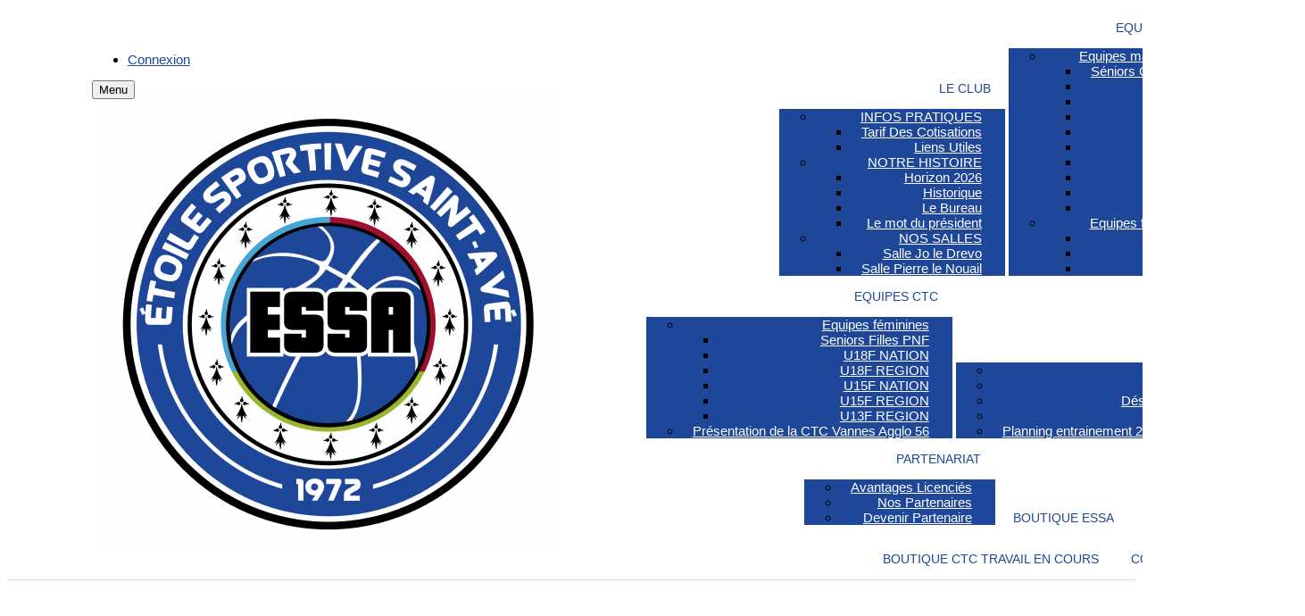

--- FILE ---
content_type: text/html; charset=UTF-8
request_url: https://essa-basket.com/partenaires/fiche/7/au-nom-du-vin-vendeur-de-vin-saint-ave
body_size: 12638
content:
<!DOCTYPE html><html lang="fr" data-theme="light" data-theme-preference="system"><head><meta charset="UTF-8" /><title>Au nom du vin - ESSA Basket - Etoile Sportive Saint-Avé Basket</title><meta name="description" content="Bienvenue sur le site officiel de l'Etoile Sportive Saint-Avé Basket ! Retrouvez ici toutes les actualités du club de basket de Saint-Avé" /><meta name="keywords" content="basketball, ESSA BASKET, essa, essa basket, étoile sportive saint-avé, saint-avé, basket, CTC Golfe du Morbihan, Golfe du Morbihan, club, club de basket, bleu, jo le drevo, pierre le nouail" /><meta name="robots" content="index, follow" /><link rel="icon" href="/public/4919/upload/theme/kal-theme-favicon.png" /><link rel="shortcut icon" href="/public/4919/upload/theme/kal-theme-favicon.png" /><link rel="apple-touch-icon-precomposed" href="/public/4919/upload/theme/kal-theme-apptouchicon.png" /><meta http-equiv="content-language" content="fr-FR" /><meta http-equiv="language" content="fr-FR" /><meta name="theme-color" content="#1E4799" /><meta http-equiv="theme-color" content="#1E4799" /><meta name="twitter:card" content="summary_large_image"><meta name="twitter:title" content="Au nom du vin" /><meta name="twitter:description" content="Bienvenue sur le site officiel de l'Etoile Sportive Saint-Avé Basket ! Retrouvez ici toutes les actualités du club de basket de Saint-Avé" /><meta name="twitter:image:src" content="https://essa-basket.com/public/4919/upload/images/partenaires/au-nom-du-vin-vendeur-de-vin-saint-ave-logo.png" /><meta name="twitter:domain" content="https://essa-basket.com"><meta property="og:site_name" content="ESSA Basket" /><meta property="og:locale" content="fr_FR" /><meta property="og:url" content="https://essa-basket.com/partenaires/fiche/7/au-nom-du-vin-vendeur-de-vin-saint-ave" /><meta property="og:type" content="website" /><meta property="og:title" content="Au nom du vin" /><meta property="og:description" content="Bienvenue sur le site officiel de l'Etoile Sportive Saint-Avé Basket ! Retrouvez ici toutes les actualités du club de basket de Saint-Avé" /><meta property="og:image" content="https://essa-basket.com/public/4919/upload/images/partenaires/au-nom-du-vin-vendeur-de-vin-saint-ave-logo.png" /><meta property="og:image:url" content="https://essa-basket.com/public/4919/upload/images/partenaires/au-nom-du-vin-vendeur-de-vin-saint-ave-logo.png" /><meta property="op:markup_version" content="v1.0"><link rel="alternate" type="application/rss+xml" href="https://essa-basket.com/rss/articles" title="Articles"><script type="application/ld+json">{
    "@context": "https://schema.org",
    "@graph": [
        {
            "@type": "Organization",
            "@id": "https://essa-basket.com#organization",
            "name": "Etoile Sportive Saint-Avé Basket",
            "description": "Bienvenue sur le site officiel de l'Etoile Sportive Saint-Avé Basket ! Retrouvez ici toutes les actualités du club de basket de Saint-Avé",
            "logo": "//essa-basket.com/public/4919/upload/theme/kal-theme-logo-header.png",
            "url": "https://essa-basket.com"
        },
        {
            "@type": "WebSite",
            "@id": "https://essa-basket.com#website",
            "url": "https://essa-basket.com",
            "name": "Etoile Sportive Saint-Avé Basket",
            "publisher": {
                "@id": "https://essa-basket.com#organization"
            }
        }
    ]
}</script><meta name="viewport" content="width=device-width, initial-scale=1, minimum-scale=1, maximum-scale=1, shrink-to-fit=no" /><link rel="stylesheet" type="text/css" href="//essa-basket.com/css/font-face.php?20260122+13546" /><link rel="stylesheet" type="text/css" href="//cdn-x204.kalisport.com/lib/bootstrap3/bootstrap.min.css?20260122+13546" /><link rel="stylesheet" type="text/css" href="//cdn-x204.kalisport.com/lib/fontawesome/css/all.min.css?20260122+13546" /><link rel="stylesheet" type="text/css" href="//cdn-x204.kalisport.com/css/weather-icons.min.css?20260122+13546" /><link rel="stylesheet" type="text/css" href="//cdn-x204.kalisport.com/lib/smartmenus/addons/bootstrap/jquery.smartmenus.bootstrap.min.css?20260122+13546" /><link rel="stylesheet" type="text/css" href="//cdn-x204.kalisport.com/lib/owlcarousel/assets/owl.carousel.min.css?20260122+13546" /><link rel="stylesheet" type="text/css" href="//cdn-x204.kalisport.com/lib/bxslider/jquery.bxslider.min.css?20260122+13546" /><link rel="stylesheet" type="text/css" href="//essa-basket.com/themes/premium_mariners/css/gen.php?20260122+13546" /><link rel="stylesheet" type="text/css" href="//essa-basket.com/themes/premium_mariners/css/front-office.php?20260122+13546" /><link rel="stylesheet" type="text/css" href="//cdn-x204.kalisport.com/lib/lightbox/css/lightbox.min.css?20260122+13546" /><link rel="stylesheet" type="text/css" href="//cdn-x204.kalisport.com/lib/justifiedGallery/justifiedGallery.min.css?20260122+13546" /><link rel="stylesheet" type="text/css" href="//cdn-x204.kalisport.com/lib/chosen/chosen.min.css?20260122+13546" /><link rel="stylesheet" type="text/css" href="//cdn-x204.kalisport.com/lib/datepicker/css/datepicker3.min.css?20260122+13546" /><link rel="stylesheet" type="text/css" href="//essa-basket.com/css/tarteaucitron_kalisport.php?20260122+13546" /><link rel="stylesheet" type="text/css" href="//cdn-x204.kalisport.com/lib/bootstrap-sweetalert/dist/sweetalert.css?20260122+13546" /><noscript><div class="alert alert-danger no-round-corner no-margin">Votre navigateur ne supporte pas JavaScript et vous n'avez pas accès à toutes les fonctionnalités du site.<br /><strong>Veuillez vérifier que JavaScript est bien activé sur votre navigateur.</strong></div></noscript><script type="text/javascript">var KAL_RACINE_PATH = "/";var KAL_THEME_PATH = "themes/premium_mariners/";var KAL_PLUGINS_MAJ_DATE = "20260122+13546";var KAL_CKEDITOR_CSS = "/themes/premium_mariners/css/ckeditor.css?20260122+13546";var KAL_CKEDITOR_CONFIG = "/lib/ckeditor/config.js?20260122+13546";var KAL_DATATABLE_FRENCH_URL = "//cdn-x204.kalisport.com/lib/datatables/French.json";var KAL_DATATABLE_SDOM = "<'header-container'l f><'row'<'col-sm-12'tr>><'footer-container'i p>";var KAL_IFRAMELY_APIKEY = "606302089c71717c7c3edb";var KAL_BLOCS_ENCARTPUB_SPEED = 2000;var KAL_BLOCS_ENCARTPUB_ANIMATION_SPEED = 1000;var KAL_BLOC_GAMELINE_AUTOPLAY = true;var SESSION_UTILISATEUR_ID = 0;</script><script type="text/javascript" src="//cdn-x204.kalisport.com/lib/jquery.min.js?20260122+13546"  /></script><script type="text/javascript" src="//cdn-x204.kalisport.com/lib/jquery-ui-1.11.4/jquery-ui.min.js"  /></script><script type="text/javascript" src="//cdn-x204.kalisport.com/lib/bootstrap3/bootstrap.min.js?20260122+13546"  /></script><script type="text/javascript" src="//cdn-x204.kalisport.com/lib/smartmenus/jquery.smartmenus.min.js?20260122+13546"  /></script><script type="text/javascript" src="//cdn-x204.kalisport.com/lib/smartmenus/addons/bootstrap/jquery.smartmenus.bootstrap.min.js?20260122+13546"  /></script><script type="text/javascript" src="//cdn-x204.kalisport.com/lib/lightbox/js/lightbox.min.js?20260122+13546"  /></script><script type="text/javascript" src="//cdn-x204.kalisport.com/lib/fullcalendar/dist/index.global.min.js?20260122+13546"  /></script><script type="text/javascript" src="//cdn-x204.kalisport.com/lib/fullcalendar/packages/core/locales/fr.global.min.js?20260122+13546"  /></script><script type="text/javascript" src="//cdn-x204.kalisport.com/lib/jshashtable/hashtable.min.js?20260122+13546"  /></script><script type="text/javascript" src="//cdn-x204.kalisport.com/lib/jquery.numberformatter-1.2.4.min.js?20260122+13546"  /></script><script type="text/javascript" src="//cdn-x204.kalisport.com/lib/owlcarousel/owl.carousel.min.js?20260122+13546"  /></script><script type="text/javascript" src="//cdn-x204.kalisport.com/lib/tarteaucitron/tarteaucitron.min.js?20260122+13546"  /></script><script type="text/javascript">
    var showEncarts = [];
    $(document).ready(function(){
        var gameline = '.gameline .carousel';
        if ($(gameline).length > 0) {
            var nbItem  = 0;
            $(gameline).each( function( index ) {
                var iTmp = $(this).find('.item').length;
                if(iTmp > nbItem) nbItem = iTmp;
            });

            var bLoop = false;
            var bNav = false;
            if (nbItem > 1) {
                bLoop = true;
                bNav = true;
            }

            $(gameline).owlCarousel({
                loop: bLoop,
                nav: bNav,
                navText: ['<i class="fa fa-solid fa-chevron-left">','<i class="fa fa-solid fa-chevron-right">'],
                dots: false,
                margin: 0,
                autoplay: KAL_BLOC_GAMELINE_AUTOPLAY,
                autoplayHoverPause: true,
                responsiveClass: true,
                responsive:{
                    0:{
                        items: 2
                    },
                    450:{
                        items: 3
                    },
                    600:{
                        items: 4
                    },
                    768:{
                        items: 5
                    },
                    840:{
                        items: 6
                    },
                    1000:{
                        items: 7
                    },
                    1200:{
                        items: 8
                    }
                }
            });
            str = gameline+' .owl-stage';
            $(str).width(  $(str).width() +2 );
        }

        /***********************/

      var carouselEncarts = '.owl-encarts';
      if( $(carouselEncarts).length > 0 ) {
        var maxItem   = 7;
        var bLoop     = true;
        var bAutoplay = true;

        var nbItem  = 0;
        $(carouselEncarts).each( function( index ) {
          var iTmp = $(this).find('.item').length;
          if(iTmp > nbItem) nbItem = iTmp;
        });

        if(nbItem < maxItem){
          maxItem   = nbItem;
          bLoop     = false;
          bAutoplay = false;
        }

        if( $(window).width() < 1000 ){
          bLoop     = true;
          bAutoplay = true;
        }

        $(carouselEncarts).on('initialized.owl.carousel',function(property){
            owlActiveEncarts();
        });

        $(carouselEncarts).owlCarousel({
            loop               : bLoop,
            nav                : false,
            dots               : false,
            autoplay           : bAutoplay,
            autoplayHoverPause : true,
            autoplayTimeout    : KAL_BLOCS_ENCARTPUB_SPEED,
            smartSpeed         : KAL_BLOCS_ENCARTPUB_ANIMATION_SPEED,
            margin             : 20,
            callbacks          : true,
            info               : true,
            responsiveClass    : true,
            responsive         : {
                0:{
                    items : 1
                },
                300:{
                    items : 2
                },
                600:{
                    items : 3
                },
                800:{
                    items : 4
                },
                1000:{
                    items : maxItem
                }
            }
        });

        $(carouselEncarts).on('changed.owl.carousel',function(property){
            owlActiveEncarts();
        });

        function owlActiveEncarts(){
            var hookBloc  = $(carouselEncarts).attr('data-hook');

            ctrlShowEncarts = [];

            $(carouselEncarts+' .owl-item.active').each( function( index ) {
                var eItem = $(this).find('.item');
                var id    = eItem.attr('data-id');
                var hook  = eItem.attr('data-hook');
                
                if(id != '' && hook != '' && isInView(this)){
                    if (typeof showEncarts[ hook ] === 'undefined'){
                        showEncarts[ hook ] = [];
                    }
    
                    ctrlShowEncarts[ id ] = true;
    
                    if (typeof showEncarts[ hook ][ id ] === 'undefined'){
                        // Appel AJAX
                        $.ajax({
                            url: KAL_RACINE_PATH + 'controller/partenaires/ajax.php?id=' + id + '&hook=' + hook
                        }).done(function() {
                            //console.log('Vue ++');
                        });
                    }
                }
            });

            showEncarts[ hookBloc ] = ctrlShowEncarts;
        }
      }

      /***********************/

      /***********************/

        var idSliderImg = '.slider-img';
        if ($(idSliderImg).length > 0) {
            var bLoop = true;
            var bAutoplay = true;
            var bNav = true;

            $(idSliderImg).each( function( index ) {
                var iTmp = $(this).find('.item').length;
                if (iTmp <= 1) {
                    bLoop = false;
                    bAutoplay = false;
                    bNav = false;
                }
            });

            $(idSliderImg).owlCarousel({
                loop               : bLoop,
                autoplay           : bAutoplay,
                autoplayHoverPause : bAutoplay,
                autoplayTimeout    : 5000,
                nav                : bNav,
                navText            : ['<i class="fa fa-solid fa-angle-left">','<i class="fa fa-solid fa-angle-right">'],
                dots               : true,
                margin             : 0,
                responsiveClass    : true,
                responsive         : {
                    0: { items: 1 }
                },
                callbacks : true,
                info      : true
            });
        }

        var idSliderImgCover = '.slider-cover.page-cover';
        if ($(idSliderImgCover).length > 0) {
            var bLoop = true;
            var bAutoplay = true;
            var bNav = true;

            $(idSliderImgCover).each( function( index ) {
                var iTmp = $(this).find('.item').length;
                if (iTmp <= 1) {
                    bLoop = false;
                    bAutoplay = false;
                    bNav = false;
                }
            });

            $(idSliderImgCover).owlCarousel({
                loop            : bLoop,
                autoplay        : bAutoplay,
                autoplayTimeout : 5000,
                nav             : bNav,
                navText         : ['<i class="fa fa-solid fa-angle-left">','<i class="fa fa-solid fa-angle-right">'],
                dots            : true,
                margin          : 0,
                responsiveClass : true,
                responsive : {
                    0: { items: 1 }
                },
                callbacks  : true,
                info       : true,
                autoHeight : true
            });
        }
    });
    (function() {
        var po = document.createElement('script'); po.type = 'text/javascript'; po.async = true;
        po.src = 'https://apis.google.com/js/plusone.js?publisherid=115078143669127937148';
        var s = document.getElementsByTagName('script')[0]; s.parentNode.insertBefore(po, s);
    })();
$('.carousel').carousel();
                    tarteaucitron.init({
                        //'privacyUrl': 'https://essa-basket.com/protection-des-donnees', /* Privacy policy url */
                        'bodyPosition': 'bottom', /* or top to bring it as first element for accessibility */

                        'hashtag': '#tarteaucitron', /* Open the panel with this hashtag */
                        'cookieName': 'rgpdKAL-4919-essa-basket', /* Cookie name */
                    
                        'orientation': 'bottom', /* Banner position (top - bottom) */
                        
                        'groupServices': false, /* Group services by category */
                        'showDetailsOnClick': true, /* Click to expand the description */
                        'serviceDefaultState': 'wait', /* Default state (true - wait - false) */

                        'showAlertSmall': false, /* Show the small banner on bottom right */
                        'cookieslist': true, /* Show the cookie list */

                        'showIcon': false, /* Show cookie icon to manage cookies */
                        //'iconSrc': '', /* Optionnal: URL or base64 encoded image */
                        'iconPosition': 'BottomRight', /* Position of the icon between BottomRight, BottomLeft, TopRight and TopLeft */

                        'adblocker': false, /* Show a Warning if an adblocker is detected */

                        'DenyAllCta' : true, /* Show the deny all button */
                        'AcceptAllCta' : true, /* Show the accept all button when highPrivacy on */
                        'highPrivacy': true, /* Disable auto consent */
                        'alwaysNeedConsent': false, /* Ask the consent for 'Privacy by design' services */

                        'handleBrowserDNTRequest': true, /* If Do Not Track == 1, disallow all */
                    
                        'removeCredit': false, /* Remove credit link */
                        'moreInfoLink': true, /* Show more info link */
                        'useExternalCss': false, /* If false, the tarteaucitron.css file will be loaded */
                        'useExternalJs': false, /* If false, the tarteaucitron.js file will be loaded */
                    
                        'cookieDomain': '.essa-basket.com', /* Shared cookie for subdomain website */

                        'readmoreLink': 'https://essa-basket.com/protection-des-donnees', /* Change the default readmore link pointing to tarteaucitron.io */
                        
                        'mandatory': true, /* Show a message about mandatory cookies */
                        'mandatoryCta': true, /* Show the disabled accept button when mandatory on */
                    
                        //'customCloserId': '', /* Optional a11y: Custom element ID used to open the panel */

                        'googleConsentMode': false, /* Enable Google Consent Mode v2 for Google ads and GA4 */

                        'partnersList': false /* Details the number of partners on the popup and middle banner */
                    });
                </script></head><body id="body" class="fond" data-twttr-rendered="true" itemscope itemtype="http://schema.org/Blog" data-theme="premium_mariners" data-srv="x204"><div id="scroll-top"></div><div id="website-container"><div id="hook-header"></div>

<div id="header-container">
    <div id="header">

        <div class="navbar navbar-transparent">
            <div class="container">

                <div id="header-inside-container">
                    <div class="navbar-header">
                                                <ul id="menu-user-mobile" class="visible-xs">
                                                            <li class="h-font text-center">
                                    <a href="https://essa-basket.com/connexion">
                                        <i class="fa fa-solid fa-lock m0"></i>
                                        <span class="str-min h-font">
                                                                                            Connexion
                                                                                    </span>
                                    </a>
                                </li>
                                                    </ul>

                        <button 
                            type="button" 
                            class="navbar-toggle collapsed" 
                            data-toggle="collapse" 
                            data-target="#menu-container" 
                            aria-expanded="false"
                        >
                            <span class="visible-xs h-font">Menu</span>
                            <span class="burger">
                                <span class="icon-bar"></span>
                                <span class="icon-bar"></span>
                                <span class="icon-bar"></span>
                            </span>
                        </button>

                        <a href="https://essa-basket.com" class="navbar-brand">
                                                            <img src="/public/4919/upload/theme/kal-theme-logo-header.png" alt="Logo Etoile Sportive Saint-Avé Basket" />
                                                    </a>
                    </div><!-- /.navbar-header -->

                                        <div 
                        id="menu-container" 
                        class="navbar navbar-collapse collapse"
                    >
                        <ul 
                            id="menu" 
                            class="nav navbar-nav sm" 
                        >
                            
                        <li class="h-font ">
                <a 
                    href="https://essa-basket.com"
                                    >
                    Le club
                    <i class="fa fa-solid fa-angle-down ml4 mr0"></i>                </a>

                                    <ul class="dropdown-menu">
                                                                                    <li class="">
                                    <a 
                                        href="https://essa-basket.com/infos-pratiques-1-2"
                                                                            >
                                        INFOS PRATIQUES
                                        <i class="fa fa-solid fa-angle-right"></i>                                    </a>

                                                                            <ul class="dropdown-menu">
                                                                                                                                                <li>
                                                        <a 
                                                            href="https://essa-basket.com/tarif-des-cotisations"
                                                                                                                    >
                                                            Tarif Des Cotisations
                                                        </a>
                                                    </li>
                                                                                                                                                                                                <li>
                                                        <a 
                                                            href="https://essa-basket.com/liens-utiles"
                                                                                                                    >
                                                            Liens Utiles
                                                        </a>
                                                    </li>
                                                                                                                                    </ul>
                                                                    </li>
                                                                                                                <li class="">
                                    <a 
                                        href="https://essa-basket.com/notre-histoire"
                                                                            >
                                        NOTRE HISTOIRE
                                        <i class="fa fa-solid fa-angle-right"></i>                                    </a>

                                                                            <ul class="dropdown-menu">
                                                                                                                                                <li>
                                                        <a 
                                                            href="https://essa-basket.com/horizon-2026"
                                                                                                                    >
                                                            Horizon 2026
                                                        </a>
                                                    </li>
                                                                                                                                                                                                <li>
                                                        <a 
                                                            href="https://essa-basket.com/qui-sommes-nous"
                                                                                                                    >
                                                            Historique
                                                        </a>
                                                    </li>
                                                                                                                                                                                                <li>
                                                        <a 
                                                            href="https://essa-basket.com/organigramme"
                                                                                                                    >
                                                            Le Bureau
                                                        </a>
                                                    </li>
                                                                                                                                                                                                <li>
                                                        <a 
                                                            href="https://essa-basket.com/le-mot-de-gerard-bossennec"
                                                                                                                    >
                                                            Le mot du président
                                                        </a>
                                                    </li>
                                                                                                                                    </ul>
                                                                    </li>
                                                                                                                <li class="">
                                    <a 
                                        href="https://essa-basket.com/nos-salles"
                                                                            >
                                        NOS SALLES
                                        <i class="fa fa-solid fa-angle-right"></i>                                    </a>

                                                                            <ul class="dropdown-menu">
                                                                                                                                                <li>
                                                        <a 
                                                            href="https://essa-basket.com/salle-jo-le-drevo"
                                                                                                                    >
                                                            Salle Jo le Drevo
                                                        </a>
                                                    </li>
                                                                                                                                                                                                <li>
                                                        <a 
                                                            href="https://essa-basket.com/salle-pierre-le-nouail"
                                                                                                                    >
                                                            Salle Pierre le Nouail
                                                        </a>
                                                    </li>
                                                                                                                                    </ul>
                                                                    </li>
                                                                        </ul>
                            </li>
                                <li class="h-font ">
                <a 
                    href="https://essa-basket.com/equipes-2025-2026"
                                    >
                    Equipes ESSA
                    <i class="fa fa-solid fa-angle-down ml4 mr0"></i>                </a>

                                    <ul class="dropdown-menu">
                                                                                    <li class="">
                                    <a 
                                        href="https://essa-basket.com/equipes-masculines-1"
                                                                            >
                                        Equipes masculines
                                        <i class="fa fa-solid fa-angle-right"></i>                                    </a>

                                                                            <ul class="dropdown-menu">
                                                                                                                                                <li>
                                                        <a 
                                                            href="https://essa-basket.com/seniors-gars"
                                                                                                                    >
                                                            Séniors Gars - D1
                                                        </a>
                                                    </li>
                                                                                                                                                                                                <li>
                                                        <a 
                                                            href="https://essa-basket.com/u18m1"
                                                                                                                    >
                                                            U18M1
                                                        </a>
                                                    </li>
                                                                                                                                                                                                <li>
                                                        <a 
                                                            href="https://essa-basket.com/u18m2"
                                                                                                                    >
                                                            U18M2
                                                        </a>
                                                    </li>
                                                                                                                                                                                                <li>
                                                        <a 
                                                            href="https://essa-basket.com/u15m1-1"
                                                                                                                    >
                                                            U15M1
                                                        </a>
                                                    </li>
                                                                                                                                                                                                <li>
                                                        <a 
                                                            href="https://essa-basket.com/u15m2-1"
                                                                                                                    >
                                                            U15M2
                                                        </a>
                                                    </li>
                                                                                                                                                                                                <li>
                                                        <a 
                                                            href="https://essa-basket.com/u13m1-1"
                                                                                                                    >
                                                            U13M1
                                                        </a>
                                                    </li>
                                                                                                                                                                                                <li>
                                                        <a 
                                                            href="https://essa-basket.com/u13m2-1"
                                                                                                                    >
                                                            U13M2
                                                        </a>
                                                    </li>
                                                                                                                                                                                                <li>
                                                        <a 
                                                            href="https://essa-basket.com/u11m1-1"
                                                                                                                    >
                                                            U11M1
                                                        </a>
                                                    </li>
                                                                                                                                                                                                <li>
                                                        <a 
                                                            href="https://essa-basket.com/u11m2-1-2"
                                                                                                                    >
                                                            U11M2
                                                        </a>
                                                    </li>
                                                                                                                                                                                                <li>
                                                        <a 
                                                            href="https://essa-basket.com/u9m1-1"
                                                                                                                    >
                                                            U9M
                                                        </a>
                                                    </li>
                                                                                                                                    </ul>
                                                                    </li>
                                                                                                                <li class="">
                                    <a 
                                        href="https://essa-basket.com/equipes-feminines-1"
                                                                            >
                                        Equipes féminines
                                        <i class="fa fa-solid fa-angle-right"></i>                                    </a>

                                                                            <ul class="dropdown-menu">
                                                                                                                                                <li>
                                                        <a 
                                                            href="https://essa-basket.com/u13f2"
                                                                                                                    >
                                                            U13F2
                                                        </a>
                                                    </li>
                                                                                                                                                                                                <li>
                                                        <a 
                                                            href="https://essa-basket.com/u11f-1-2"
                                                                                                                    >
                                                            U11F
                                                        </a>
                                                    </li>
                                                                                                                                                                                                <li>
                                                        <a 
                                                            href="https://essa-basket.com/u9f"
                                                                                                                    >
                                                            U9F
                                                        </a>
                                                    </li>
                                                                                                                                    </ul>
                                                                    </li>
                                                                        </ul>
                            </li>
                                <li class="h-font ">
                <a 
                    href="https://essa-basket.com/equipes-ctc"
                                    >
                    Equipes CTC
                    <i class="fa fa-solid fa-angle-down ml4 mr0"></i>                </a>

                                    <ul class="dropdown-menu">
                                                                                    <li class="">
                                    <a 
                                        href="https://essa-basket.com/equipes-feminines"
                                                                            >
                                        Equipes féminines
                                        <i class="fa fa-solid fa-angle-right"></i>                                    </a>

                                                                            <ul class="dropdown-menu">
                                                                                                                                                <li>
                                                        <a 
                                                            href="https://essa-basket.com/seniors-filles-ctc"
                                                                                                                    >
                                                            Seniors Filles PNF
                                                        </a>
                                                    </li>
                                                                                                                                                                                                <li>
                                                        <a 
                                                            href="https://essa-basket.com/u18f-nation"
                                                                                                                    >
                                                            U18F NATION
                                                        </a>
                                                    </li>
                                                                                                                                                                                                <li>
                                                        <a 
                                                            href="https://essa-basket.com/u18f-region"
                                                                                                                    >
                                                            U18F REGION
                                                        </a>
                                                    </li>
                                                                                                                                                                                                <li>
                                                        <a 
                                                            href="https://essa-basket.com/u15f-nation"
                                                                                                                    >
                                                            U15F NATION
                                                        </a>
                                                    </li>
                                                                                                                                                                                                <li>
                                                        <a 
                                                            href="https://essa-basket.com/u15f-region"
                                                                                                                    >
                                                            U15F REGION
                                                        </a>
                                                    </li>
                                                                                                                                                                                                <li>
                                                        <a 
                                                            href="https://essa-basket.com/u13f1-ctc"
                                                                                                                    >
                                                            U13F REGION
                                                        </a>
                                                    </li>
                                                                                                                                    </ul>
                                                                    </li>
                                                                                                                <li class="">
                                    <a 
                                        href="https://essa-basket.com/presentation-de-la-ctc-vannes-agglo-56"
                                                                            >
                                        Présentation de la CTC Vannes Agglo 56
                                                                            </a>

                                                                    </li>
                                                                        </ul>
                            </li>
                                <li class="h-font ">
                <a 
                    href="https://essa-basket.com/saison"
                                    >
                    Saison
                    <i class="fa fa-solid fa-angle-down ml4 mr0"></i>                </a>

                                    <ul class="dropdown-menu">
                                                                                    <li class="">
                                    <a 
                                        href="https://essa-basket.com/matchs"
                                                                            >
                                        Matchs
                                                                            </a>

                                                                    </li>
                                                                                                                <li class="">
                                    <a 
                                        href="https://essa-basket.com/agenda"
                                                                            >
                                        Agenda
                                                                            </a>

                                                                    </li>
                                                                                                                <li class="">
                                    <a 
                                        href="https://essa-basket.com/designations"
                                                                            >
                                        Désignations
                                                                            </a>

                                                                    </li>
                                                                                                                <li class="">
                                    <a 
                                        href="https://essa-basket.com/tournois"
                                                                            >
                                        Tournois
                                                                            </a>

                                                                    </li>
                                                                                                                <li class="">
                                    <a 
                                        href="https://essa-basket.com/accueil-1-article-7-planning-saison-2025-2026"
                                                                            >
                                        Planning entrainement 2025-2026
                                                                            </a>

                                                                    </li>
                                                                        </ul>
                            </li>
                                <li class="h-font ">
                <a 
                    href="https://essa-basket.com/partenaires-1"
                                    >
                    PARTENARIAT
                    <i class="fa fa-solid fa-angle-down ml4 mr0"></i>                </a>

                                    <ul class="dropdown-menu">
                                                                                    <li class="">
                                    <a 
                                        href="https://essa-basket.com/avantages-licencies"
                                                                            >
                                        Avantages Licenciés
                                                                            </a>

                                                                    </li>
                                                                                                                <li class="">
                                    <a 
                                        href="https://essa-basket.com/partenaires"
                                                                            >
                                        Nos Partenaires
                                                                            </a>

                                                                    </li>
                                                                                                                <li class="">
                                    <a 
                                        href="https://essa-basket.com/devenir-partenaire"
                                                                            >
                                        Devenir Partenaire
                                                                            </a>

                                                                    </li>
                                                                        </ul>
                            </li>
                                <li class="h-font ">
                <a 
                    href="https://www.espace-des-marques-clubs.com/154-etoile-sportive-saint-ave-basket"
                                    >
                    Boutique ESSA
                                    </a>

                            </li>
                                <li class="h-font ">
                <a 
                    href="https://essa-basket.com/contact"
                                    >
                    Contact
                                    </a>

                            </li>
                                <li class="h-font ">
                <a 
                    href="https://essa-basket.com/boutique-ctc-travail-en-cours"
                                    >
                    BOUTIQUE CTC travail en cours
                                    </a>

                            </li>
            
                                                                                        <li class="h-font hidden-xs">
                                    <a href="https://essa-basket.com/connexion">
                                        <i class="fa fa-solid fa-lock mr5"></i>Connexion                                    </a>
                                </li>
                                                    </ul>
                    </div>
                </div><!-- /#header-inside-container -->

            </div><!-- /.container -->
        </div><!-- /.navbar-transparent -->
    </div><!-- #header -->

    <div id="hook-pre-contenu"></div>

</div><!-- #header-container -->
    <div class="page-heading">
        <div class="container">
            <h1 class="page-title">
                                    Au nom du vin
                            </h1>
                            <ol class="breadcrumb h-font">
                                                                        <li itemprop="itemListElement" itemscope itemtype="http://schema.org/ListItem">
                                <a href="https://essa-basket.com" itemprop="item">
                                    <span itemprop="name">Accueil</span>
                                </a>
                            </li>
                                                                                                <li itemprop="itemListElement" itemscope itemtype="http://schema.org/ListItem">
                                <a href="https://essa-basket.com/partenaires-1" itemprop="item">
                                    <span itemprop="name">PARTENARIAT</span>
                                </a>
                            </li>
                                                                                                <li itemprop="itemListElement" itemscope itemtype="http://schema.org/ListItem">
                                <a href="https://essa-basket.com/partenaires" itemprop="item">
                                    <span itemprop="name">Nos Partenaires</span>
                                </a>
                            </li>
                                                                                                <li itemprop="itemListElement" itemscope itemtype="http://schema.org/ListItem" class="active">
                                <a href="https://essa-basket.com/partenaires/fiche/7/au-nom-du-vin-vendeur-de-vin-saint-ave" itemprop="item">
                                    <span itemprop="name">Au nom du vin</span>
                                </a>
                            </li>
                                                            </ol>
                    </div><!-- /.container -->
    </div><!-- /.page-heading -->




    

<div class="container">
    <div id="page" class="partenaires row">
        <div id="content" class="col-md-8 col-sm-8 ">
<div class="panel panel-primary"><div class="page-cover"><a href="/public/4919/upload/images/partenaires/au-nom-du-vin-vendeur-de-vin-saint-ave-logo.png" data-lightbox="image" title="Au nom du vin"><img src="/assets/img/default-ll.png" data-src="/public/4919/upload/images/partenaires/au-nom-du-vin-vendeur-de-vin-saint-ave-logo.png"alt="Au nom du vin"class="kll" /></a></div><div class="panel-body"><div class="header"><h1>Au nom du vin</h1><h2>Vendeur de vin</h2></div><p>4 Place Notre Dame Du Loc<br />56890&nbsp;SAINT-AVÉ</p><p><i class="fa fa-solid fa-phone mr5"></i><a href="tel:0297444383">02 97 44 43 83</a></p><p><a href="https://www.aunomduvin.com/" target="_blank">https://www.aunomduvin.com/</a></p><p><div><a href="mailto:saintave@aunomduvin.com">saintave@aunomduvin.com</a></div></p><ul class="social-inline mb10"><li><a href="https://www.facebook.com/AuNomDuVin" target="_blank" class="facebook"><i class="fa fa-brands fa-facebook-f m0"></i></a></li><li><a href="https://www.instagram.com/aunomduvin/?hl=fr" target="_blank" class="instagram"><i class="fa fa-brands fa-instagram m0"></i></a></li></ul></div><!-- /.panel-body --></div><!-- /.panel --><div id="map-container" class="panel panel-primary"><div class="panel-heading"><h4 class="panel-title">Où nous trouver ?</h4></div><div class="panel-body min"><div id="map"><div id="popup"></div></div></div><!-- /.panel-body --></div><!-- /.panel -->
            <link rel="stylesheet" href="//cdn-x204.kalisport.com/lib/openlayers/3.17.1/css/ol.css" type="text/css">
            <script src="//cdn-x204.kalisport.com/lib/openlayers/3.17.1/build/ol.js"></script>
            <script>
                var KAL_RACINE_PATH = "/";

                var lat = "47.689910400000000";
                var lng = "-2.731621200000000";
                var name = "Au nom du vin";

                var icone = KAL_RACINE_PATH + 'assets/img/icones/dot.svg';
                var scale = 1;
                var colorIcon = "#FFF";

                var marker = new ol.Feature({
                    geometry: new ol.geom.Point( ol.proj.transform([+lng,+lat], 'EPSG:4326', 'EPSG:900913') ),
                    name: name.replaceAll(" ", "&nbsp;"),
                });
                marker.setStyle(new ol.style.Style({
                    image: new ol.style.Icon(/** @type {olx.style.IconOptions} */ ({
                        color: colorIcon,
                        src: icone,
                        scale: scale
                    }))
                }));

                var vectorSource = new ol.source.Vector({ features: [marker] });
                var vectorLayer = new ol.layer.Vector({ source: vectorSource });
                var rasterLayer = new ol.layer.Tile({ source: new ol.source.OSM() });

                var map = new ol.Map({
                    layers: [rasterLayer, vectorLayer],
                    target: document.getElementById('map'),
                    interactions: ol.interaction.defaults({ mouseWheelZoom:false }),
                    view: new ol.View({
                        center: ol.proj.transform([+lng,+lat], 'EPSG:4326', 'EPSG:900913'),
                        zoom: 12,
                        projection: 'EPSG:900913'
                    })
                });

                var element = document.getElementById('popup');

                var popup = new ol.Overlay({
                    element: element,
                    positioning: 'bottom-center',
                    stopEvent: false
                });
                map.addOverlay(popup);

                // display popup on click
                    map.on('click', function(evt) {
                        var feature = map.forEachFeatureAtPixel(evt.pixel, function(feature, layer) {
                            return feature;
                        });

                        $(element).popover('destroy');

                        if (feature) {
                            var geometry = feature.getGeometry();
                            var coord = geometry.getCoordinates();
                            popup.setPosition(coord);
                            $(element).popover({
                                'placement': 'top',
                                'html': true,
                                'content': feature.get('name')
                            });
                            $(element).popover('show');
                        }
                    });

                // change mouse cursor when over marker
                $(map.getViewport()).on('mousemove', function(e) {
                    var pixel = map.getEventPixel(e.originalEvent);
                    var hit = map.forEachFeatureAtPixel(pixel, function(feature, layer) {
                        return true;
                    });
                    if (hit) {
                        map.getTarget().style.cursor = 'pointer';
                    } else {
                        map.getTarget().style.cursor = '';
                    }
                });
            </script>
                    

                                                                <div class="social-share panel">
    
    <div class="row">
        <div class="col-xs-3">
            <a 
                class="btn btn-whatsapp btn-block" 
                href="https://api.whatsapp.com/send?text=https://essa-basket.com/partenaires/fiche/7/au-nom-du-vin-vendeur-de-vin-saint-ave"
                target="_blank"
            >
                <i class="fa fa-brands fa-whatsapp m0"></i>
                <span class="hidden-xs ml10">Partager sur WhatsApp</span>
            </a>
        </div><!-- /.col -->

        <div class="col-xs-3">
            <a 
                class="btn btn-facebook btn-block" 
                href="https://www.facebook.com/sharer/sharer.php?u=https://essa-basket.com/partenaires/fiche/7/au-nom-du-vin-vendeur-de-vin-saint-ave&fbrefresh=kalisport" 
                target="_blank"
            >
                <i class="fa fa-brands fa-facebook-f m0"></i>
                <span class="hidden-xs ml10">Partager sur Facebook</span>
            </a>
        </div><!-- /.col -->

        <div class="col-xs-3">
            <a 
                class="btn btn-linkedin btn-block" 
                href="https://www.linkedin.com/sharing/share-offsite/?url=https://essa-basket.com/partenaires/fiche/7/au-nom-du-vin-vendeur-de-vin-saint-ave" 
                target="_blank"
            >
                <i class="fa fa-brands fa-linkedin m0"></i>
                <span class="hidden-xs ml10">Partager sur LinkedIn</span>
            </a>
        </div><!-- /.col -->

        <div class="col-xs-3">
            <a 
                class="btn btn-twitter btn-block" 
                href="https://x.com/intent/post/?url=https://essa-basket.com/partenaires/fiche/7/au-nom-du-vin-vendeur-de-vin-saint-ave" 
                target="_blank"
            >
                <i class="fa fa-brands fa-x-twitter m0"></i>
                <span class="hidden-xs ml10">Partager sur X</span>
            </a>
        </div><!-- /.col -->
    </div><!-- /.row -->

</div><!-- /.social-share -->                            
        </div> <!-- END CONTENT -->
        
                    <div class="column col-md-4 col-sm-4">
      <div id="convocation" class="panel panel-bloc">
        <div class="panel-body">
            <a href="https://essa-basket.com/designations?mode=full">
                <i class="fa fa-solid fa-bullhorn"></i>
                                    <p class="h-font">CONVOCATIONS</p>
                                <span>Horaires des matchs, table de marque, arbitres</span>            </a>
        </div>
    </div>
    <div class="panel panel-primary bloc-agenda">
                    <div class="panel-heading">
                <h3 class="h-font">
                    <a href="https://essa-basket.com/agenda">Agenda</a>
                </h3>
            </div>
                                    <div class="liste-item-group">
                <p>
                    <em>Aucun événement à venir</em>
                </p>
            </div>
            </div>
<div id="anniversaires-column" class="panel panel-bloc panel-primary">
            <div class="panel-heading">
            <h3 class="h-font">Anniversaires</h3>
        </div>
        <div class="panel-body">
                    <ul class="m0">
                                                            <li class="date h-font">
                            
                            <span class="line"></span>
                            <span class="str-date">27 janvier</span>
                        </li>
                    
                    <li class="">
                                                    <img src="/assets/img/icones/user-male.png" class="pull-left" alt="DESCHERE Côme" />
                                                
                                                    DESCHERE
                            Côme
                        
                        <small class="block">
                                                            U18M1
                                                    </small>
                    </li>
                                                            <li class="date h-font">
                            
                            <span class="line"></span>
                            <span class="str-date">28 janvier</span>
                        </li>
                    
                    <li class="">
                                                    <img src="/assets/img/icones/user-male.png" class="pull-left" alt="FASANI Enzo" />
                                                
                                                    FASANI
                            Enzo
                        
                        <small class="block">
                                                            U15M2
                                                    </small>
                    </li>
                                    
                    <li class="">
                                                    <img src="/assets/img/icones/user-female.png" class="pull-left" alt="LEFAIVRE Laura" />
                                                
                                                    LEFAIVRE
                            Laura
                        
                        <small class="block">
                                                            U13F1-REGION
                                                    </small>
                    </li>
                            </ul>
            </div>
</div>
<div id="fil-info-column" class="panel panel-primary bloc-timeline">
                <div class="liste-item-group">
            
                                                    
                                                    
                <div class="liste-item">

                    <div class="row">
                        <div class="col-xs-4">
                            <a href="/accueil-1-article-7-planning-saison-2025-2026/article/11/soiree-masculine-movember-a-saint-ave" title="🎗 Soirée Masculine – Movember à Saint-Avé ! 💙">
                                <div class="image-group">
                                    <div class="image-container-blur kll" data-src="/public/4919/upload/images/articles/11/affiche-match-2025-2026.png"></div>
                                    <div class="image-container">
                                                                                <span class="image kll" data-src="/public/4919/upload/images/articles/11/affiche-match-2025-2026.png">
                                            <img src="/assets/img/default-ll.png" data-src="/public/4919/upload/images/articles/11/affiche-match-2025-2026.png" alt="" class="hidden kll" />
                                        </span>
                                    </div>
                                </div>
                            </a>
                        </div>
                        <div class="col-xs-8">
                            <p class="date ">
                                <time datetime="2025-11-12 22:34:00">
                                                                            12 novembre 2025 à 22H34
                                                                    </time>
                            </p>
                            <p class="h-font">
                                <a href="/accueil-1-article-7-planning-saison-2025-2026/article/11/soiree-masculine-movember-a-saint-ave" title="🎗 Soirée Masculine – Movember à Saint-Avé ! 💙">
                                                                        🎗 Soirée Masculine – Movember à Saint-Avé ! 💙
                                </a>
                            </p>
                        </div>
                    </div>

                </div>

            
                                                    
                                                    
                <div class="liste-item">

                    <div class="row">
                        <div class="col-xs-4">
                            <a href="/accueil-1-article-7-planning-saison-2025-2026/article/7/planning-saison-2025-2026" title="Planning Saison 2025-2026">
                                <div class="image-group">
                                    <div class="image-container-blur kll" data-src="/public/4919/upload/images/articles/7/planning-saison-2025-2026-final.png"></div>
                                    <div class="image-container">
                                                                                <span class="image kll" data-src="/public/4919/upload/images/articles/7/planning-saison-2025-2026-final.png">
                                            <img src="/assets/img/default-ll.png" data-src="/public/4919/upload/images/articles/7/planning-saison-2025-2026-final.png" alt="" class="hidden kll" />
                                        </span>
                                    </div>
                                </div>
                            </a>
                        </div>
                        <div class="col-xs-8">
                            <p class="date ">
                                <time datetime="2025-09-01 11:00:00">
                                                                            01 septembre 2025 à 11H00
                                                                    </time>
                            </p>
                            <p class="h-font">
                                <a href="/accueil-1-article-7-planning-saison-2025-2026/article/7/planning-saison-2025-2026" title="Planning Saison 2025-2026">
                                                                        Planning Saison 2025-2026
                                </a>
                            </p>
                        </div>
                    </div>

                </div>

                    </div>
                <div class="panel-footer">
            <a href="https://essa-basket.com/accueil-1-article-7-planning-saison-2025-2026">Tous les articles</a>
        </div>
    </div>

</div> <!-- END COLUMN -->
                
        <div class="clearfix"></div>
    </div> <!-- END PAGE -->
    
</div> <!--  END CONTAINER -->

<div id="hook-post-contenu">
        <div id="encarts-pub-post-contenu" class="panel partenaires-band text-center">
        <div class="container">
                             <div class="encart-slider owl-encarts" data-hook="post-contenu">
                                                                                                
                        <div class="item" data-id="11" data-hook="post-contenu">
                            <a href="https://essa-basket.com/partenaires/fiche/11/au-palais-gourmand-boulangerie-patisserie-saint-ave?e=post-contenu">
                                <img 
                                    src="/assets/img/default-ll.png" 
                                    data-src="/public/4919/upload/images/partenaires/au-palais-gourmand-boulangerie-patisserie-saint-ave-logo.png" 
                                    alt="Au Palais Gourmand" 
                                    class="img-responsive kll" 
                                />
                            </a>
                        </div>
                                                                                                
                        <div class="item" data-id="5" data-hook="post-contenu">
                            <a href="https://essa-basket.com/partenaires/fiche/5/le-monte-escalier-breton-fabricant-de-monte-escalier-locmine?e=post-contenu">
                                <img 
                                    src="/assets/img/default-ll.png" 
                                    data-src="/public/4919/upload/images/partenaires/le-monte-escalier-breton-fabricant-de-monte-escalier-locmine-logo.png" 
                                    alt="Le Monte Escalier Breton" 
                                    class="img-responsive kll" 
                                />
                            </a>
                        </div>
                                                                                                
                        <div class="item" data-id="3" data-hook="post-contenu">
                            <a href="https://essa-basket.com/partenaires/fiche/3/jyj-paysage-paysagiste-monterblanc?e=post-contenu">
                                <img 
                                    src="/assets/img/default-ll.png" 
                                    data-src="/public/4919/upload/images/partenaires/jyj-paysage-paysagiste-monterblanc-logo.png" 
                                    alt="JYJ Paysage" 
                                    class="img-responsive kll" 
                                />
                            </a>
                        </div>
                                                                                                
                        <div class="item" data-id="16" data-hook="post-contenu">
                            <a href="https://essa-basket.com/partenaires/fiche/16/couverture-mauguen-couverture-saint-ave?e=post-contenu">
                                <img 
                                    src="/assets/img/default-ll.png" 
                                    data-src="/public/4919/upload/images/partenaires/couverture-mauguen-couverture-saint-ave-logo.png" 
                                    alt="Couverture Mauguen" 
                                    class="img-responsive kll" 
                                />
                            </a>
                        </div>
                                                                                                
                        <div class="item" data-id="12" data-hook="post-contenu">
                            <a href="https://essa-basket.com/partenaires/fiche/12/ekip-sport-quimpes?e=post-contenu">
                                <img 
                                    src="/assets/img/default-ll.png" 
                                    data-src="/public/4919/upload/images/partenaires/ekip-sport-quimpes-logo.png" 
                                    alt="EKIP" 
                                    class="img-responsive kll" 
                                />
                            </a>
                        </div>
                                                                                                
                        <div class="item" data-id="1" data-hook="post-contenu">
                            <a href="https://essa-basket.com/partenaires/fiche/1/peres-paysages-paysagiste-saint-ave?e=post-contenu">
                                <img 
                                    src="/assets/img/default-ll.png" 
                                    data-src="/public/4919/upload/images/partenaires/peres-paysages-paysagiste-saint-ave-logo_2.png" 
                                    alt="PERES Paysages" 
                                    class="img-responsive kll" 
                                />
                            </a>
                        </div>
                                                                                                
                        <div class="item" data-id="8" data-hook="post-contenu">
                            <a href="https://essa-basket.com/partenaires/fiche/8/l-univers-d-o-piscine-saint-ave?e=post-contenu">
                                <img 
                                    src="/assets/img/default-ll.png" 
                                    data-src="/public/4919/upload/images/partenaires/l-univers-d-o-piscine-saint-ave-logo.png" 
                                    alt="L'Univers d'Ô" 
                                    class="img-responsive kll" 
                                />
                            </a>
                        </div>
                                                                                                
                        <div class="item" data-id="9" data-hook="post-contenu">
                            <a href="https://essa-basket.com/partenaires/fiche/9/digital-impression-saint-ave?e=post-contenu">
                                <img 
                                    src="/assets/img/default-ll.png" 
                                    data-src="/public/4919/upload/images/partenaires/digital-impression-saint-ave-logo.jpg" 
                                    alt="Digital Impression" 
                                    class="img-responsive kll" 
                                />
                            </a>
                        </div>
                                                                                                
                        <div class="item" data-id="2" data-hook="post-contenu">
                            <a href="https://essa-basket.com/partenaires/fiche/2/optique-saint-ave-opticien-saint-ave?e=post-contenu">
                                <img 
                                    src="/assets/img/default-ll.png" 
                                    data-src="/public/4919/upload/images/partenaires/optique-saint-ave-opticien-saint-ave-logo_2.png" 
                                    alt="Optique Saint-Avé" 
                                    class="img-responsive kll" 
                                />
                            </a>
                        </div>
                                                                                                
                        <div class="item" data-id="7" data-hook="post-contenu">
                            <a href="https://essa-basket.com/partenaires/fiche/7/au-nom-du-vin-vendeur-de-vin-saint-ave?e=post-contenu">
                                <img 
                                    src="/assets/img/default-ll.png" 
                                    data-src="/public/4919/upload/images/partenaires/au-nom-du-vin-vendeur-de-vin-saint-ave-logo.png" 
                                    alt="Au nom du vin" 
                                    class="img-responsive kll" 
                                />
                            </a>
                        </div>
                                                                                                
                        <div class="item" data-id="14" data-hook="post-contenu">
                            <a href="https://essa-basket.com/partenaires/fiche/14/chauffage-richard-chauffagiste-saint-ave?e=post-contenu">
                                <img 
                                    src="/assets/img/default-ll.png" 
                                    data-src="/public/4919/upload/images/partenaires/encart/encart-14.png" 
                                    alt="Chauffage Richard" 
                                    class="img-responsive kll" 
                                />
                            </a>
                        </div>
                                                                                                
                        <div class="item" data-id="6" data-hook="post-contenu">
                            <a href="https://essa-basket.com/partenaires/fiche/6/credit-mutuel-de-bretagne-banque-saint-ave?e=post-contenu">
                                <img 
                                    src="/assets/img/default-ll.png" 
                                    data-src="/public/4919/upload/images/partenaires/credit-mutuel-de-bretagne-banque-saint-ave-logo.png" 
                                    alt="Crédit Mutuel de Bretagne" 
                                    class="img-responsive kll" 
                                />
                            </a>
                        </div>
                                                                                                
                        <div class="item" data-id="10" data-hook="post-contenu">
                            <a href="https://essa-basket.com/partenaires/fiche/10/ebreizh-vendeur-de-cigarette-electroniques-saint-ave?e=post-contenu">
                                <img 
                                    src="/assets/img/default-ll.png" 
                                    data-src="/public/4919/upload/images/partenaires/ebreizh-vendeur-de-cigarette-electroniques-saint-ave-logo.jpg" 
                                    alt="Ebreizh" 
                                    class="img-responsive kll" 
                                />
                            </a>
                        </div>
                                    </div>
                    </div>
    </div>
    <div id="footer-social-club" class="bloc-social-club text-center panel">
        <div class="container">
                        
            <div class="social-group">  
                                    <div class="social-item">
                        <a href="https://www.facebook.com/profile.php?id=100086514116764" target="_blank" style="color: #3b5998;">
                            <i class="fa fa-brands fa-facebook"></i>
                        </a>
                    </div>
                                    <div class="social-item">
                        <a href="https://www.instagram.com/essabasket/?hl=fr" target="_blank" style="color: #405de6;">
                            <i class="fa fa-brands fa-instagram"></i>
                        </a>
                    </div>
                            </div>
            
        </div>
    </div>

</div>

<div id="footer-container">
    <div class="container">
        <div id="footer">
            <div id="menu-footer">
                <ul>
                                                                                                        <li>
                                    <a class="h-font"
                                                                                    href="https://essa-basket.com/protection-des-donnees"
                                                                                
                                                                            >
                                        Protection des données  
                                    </a>
                                </li>
                                                                                                                <li>
                                    <a class="h-font"
                                                                                    href="https://essa-basket.com/plan-du-site"
                                                                                
                                                                            >
                                        Plan du site  
                                    </a>
                                </li>
                                                                                                                <li>
                                    <a class="h-font"
                                                                                    href="https://essa-basket.com/mentions-legales"
                                                                                
                                                                            >
                                        Mentions Légales  
                                    </a>
                                </li>
                                                                                                                <li>
                                    <a class="h-font"
                                                                                    href="#tarteaucitron"
                                                                                
                                                                            >
                                        Gestion des cookies  
                                    </a>
                                </li>
                                                                                        </ul>
            </div>
        </div>
    </div>
    
    <div id="footer-signature">
        <div class="container">
            <div class="row">
                <div class="col-sm-9">
                    <p class="name h-font">Etoile Sportive Saint-Avé Basket</p>                    <p>
                        &copy; 2026 Tous droits réservés 
                        
                                                                            - Propulsé par <a href="https://www.kalisport.com/kalisport/logiciel/basket-ball" target="_blank">Kalisport, outil numérique pour club de basketball</a>
                                            </p>
                </div>
                <div class="col-sm-3 logo-container">
                                            <a href="https://essa-basket.com/" title="Page d'accueil" class="logo">
                            <img src="/public/4919/upload/theme/kal-theme-logo-footer.png" alt="Logo Etoile Sportive Saint-Avé Basket" />
                        </a>
                                    </div>
            </div>
        </div>
    </div>
</div>

<div id="hook-footer"></div></div><!-- /#website-container --><div id="js-container" class="hidden"><script type="text/javascript" src="//cdn-x204.kalisport.com/js/ajax-upload/custom.min.js?20260122+13546"  /></script><script type="text/javascript" src="//cdn-x204.kalisport.com/lib/justifiedGallery/jquery.justifiedGallery.min.js?20260122+13546"  /></script><script type="text/javascript" src="//cdn-x204.kalisport.com/lib/bxslider/jquery.bxslider.min.js?20260122+13546"  /></script><script type="text/javascript" src="//essa-basket.com/js/kalisport.min.js?20260122+13546"  /></script><script type="text/javascript" src="//cdn-x204.kalisport.com/lib/chosen/chosen.jquery.min.js?20260122+13546"  /></script><script type="text/javascript" src="//cdn-x204.kalisport.com/lib/datepicker/js/bootstrap-datepicker.min.js?20260122+13546"  /></script><script type="text/javascript" src="//cdn-x204.kalisport.com/lib/datepicker/js/locales/bootstrap-datepicker.fr.js?20260122+13546"  /></script><script type="text/javascript" src="//cdn-x204.kalisport.com/lib/bootstrap-sweetalert/dist/sweetalert.min.js?20260122+13546"  /></script><script type="text/javascript" src="//cdn-x204.kalisport.com/js/sweetalert.kalisport.min.js?20260122+13546"  /></script><script type="text/javascript" src="//cdn-x204.kalisport.com/lib/jquery.lazy/jquery.lazy.min.js?20260122+13546"  /></script><script type="text/javascript" src="//cdn-x204.kalisport.com/lib/jquery.lazy/jquery.lazy.plugins.min.js?20260122+13546"  /></script><script type="text/javascript">$('.dropdown-toggle').dropdown();$('.js-gallery').justifiedGallery({ 'rowHeight': 152, 'captions': false, 'cssAnimation': true, 'fixedHeight': true });
    var pauseValue = parseInt(KAL_BLOCS_ENCARTPUB_SPEED) + parseInt(KAL_BLOCS_ENCARTPUB_ANIMATION_SPEED);
    $('.bxencarts').bxSlider({
        mode: 'fade',
        captions: false,
        auto: true,
        pause: pauseValue,
        autoControls: false,
        slideMargin: 0,
        pager: false,
        controls: false,
        autoHover: true,
        adaptiveHeight: true,
        onSlideAfter: function(currentSlide, totalSlides, currentSlideHtmlObject){
            ctrlShowEncarts = [];

            var id = $(currentSlide).attr('data-id');
            var hook = $(currentSlide).attr('data-hook');

            if(id != '' && hook != '' && isInView(this)){
                if (typeof showEncarts[ hook ] === 'undefined'){
                    showEncarts[ hook ] = [];
                }

                ctrlShowEncarts[ id ] = true;

                if ( typeof showEncarts[ hook ][ id ] === 'undefined' ){
                    // Appel AJAX
                    $.ajax({
                        url: KAL_RACINE_PATH + 'controller/partenaires/ajax.php?id=' + id + '&hook=' + hook
                    }).done(function() {
                        //console.log('Vue ++');
                    });
                }
            }

            showEncarts[ hook ] = ctrlShowEncarts;
        }
    });

    $('.pagevisuel-slider').bxSlider({
        mode: 'fade',
        captions: false,
        slideMargin: 0,
        pager: true,
        pagerCustom: '#pagevisuel-slider-pager',
        controls: true,
        adaptiveHeight: true,
        captions: true
    });

            $(document).ready(function () {
                // TOOLTIP - BOOTSTRAP
                $('body').tooltip({
                    selector: '[data-toggle=tooltip]',
                    container: 'body'
                });
            });
        
            // CHOSEN MULTI-SELECT
            $('.chosen-select').chosen({
                allow_single_deselect: true,
                enable_split_word_search: true,
                search_contains: true,
                placeholder_text_multiple: ' ',
                placeholder_text_single: ' ',
                no_results_text: 'Oups, aucun résultat pour '
            });
        
            $(function() {
                $('.datepicker').datepicker({
                    format: 'dd/mm/yyyy',
                    todayBtn: true,
                    language: 'fr',
                    autoclose: true,
                    todayHighlight: true,
                });
                
                $('.datepicker-birth').datepicker({
                    format: 'dd/mm/yyyy',
                    todayBtn: true,
                    language: 'fr',
                    autoclose: true,
                    todayHighlight: true,
                    endDate: '25/Jan/2026'
                });
            });
        
                $(function() {
                    $('.kll').Lazy({
                        effect: 'fadeIn',
                        effectTime: 60,
                        threshold: 500,
                        delay: 0,
                        afterLoad: function(element) {
                            var el = element instanceof jQuery ? element : $(element);
                            var owlItem = el.closest('.owl-item');
                            if (!owlItem.length) {
                                return;
                            }

                            // Check parent carousel
                            var owlCarousel = owlItem.closest('.owl-carousel');
                            if (!owlCarousel.length) {
                                return;
                            }

                            setTimeout(function() {
                                var api = owlCarousel.data('owl.carousel') || owlCarousel.data('owlCarousel') || owlCarousel.data('OwlCarousel');
                                if (api) {
                                    api.invalidate('height');
                                    api.invalidate('width');
                                    api.refresh();
                                } else {
                                    owlCarousel.trigger('invalidate.owl.carousel').trigger('refresh.owl.carousel');
                                }

                                // On vide la hauteur du premier slide
                                owlCarousel.find('.owl-stage-outer').css('height', '');
                            }, 100);
                        }
                    });
                });
            
                $(document).ready(function () {
                    $('form').submit(function () {
                        // Input
                        $(this).find('input[type=submit]').addClass('disabled');

                        // Button
                        $(this).find('button[type=submit]').addClass('disabled');
                        $(this).find('button[type=submit] .fa').addClass('fa-spinner fa-spin');
                        //
                        $(this).find('button[type=submit].btn-export').removeClass('disabled');
                        $(this).find('button[type=submit].btn-export .fa').removeClass('fa-spinner fa-spin');
                    });
                });
            
                    $(document).ready(function () {
                        $('form.secureForm #answerKa175p0rtFirstName').val('');
                        $('form.secureForm .btn-submit').attr('type', 'submit');
                    });
                
                function strstr(haystack, needle, bool) {
                    var pos = 0;
            
                    haystack += "";
                    pos = haystack.indexOf(needle); 
                    
                    if (pos == -1) {
                        return false;
                    } else {
                        if (bool) {
                            return haystack.substr(0, pos);
                        } else {
                            return haystack.slice(pos);
                        }
                    }
                }
            
                tarteaucitron.user.matomoId = 4996;
                tarteaucitron.user.matomoHost = '//piwik.alkante.com/';
                (tarteaucitron.job = tarteaucitron.job || []).push('matomo');
            </script></div></body></html>

--- FILE ---
content_type: text/css; charset=UTF-8
request_url: https://essa-basket.com/css/font-face.php?20260122+13546
body_size: 108
content:
/** Load from cache **/@import url("//cdn-x204.kalisport.com/fonts/queen-of-camelot/fontface.css");

--- FILE ---
content_type: text/css; charset=UTF-8
request_url: https://essa-basket.com/themes/premium_mariners/css/gen.php?20260122+13546
body_size: 1599
content:
/** Load from cache **/@import url("//fonts.googleapis.com/css?family=Lato:300,400,300italic,400italic,700,900");@import url("//cdn-x204.kalisport.com/css/super-gen.css?20260122+13546");::selection{background-color:#1E4799;color:#FFFFFF;}h1,h2,h3,h4,h5,h6,.h-font{font-family:'Queen of Camelot',sans-serif;}#content #a-la-une .main{min-width:100%;margin-bottom:15px;}#content #a-la-une .main h1 a:hover,#content #a-la-une .main h2 a:hover{color:#1E4799;}#content #a-la-une ul.liste-items{border-top:1px solid #DDD;}#content #a-la-une > ul.liste-items:first-child{border-top:0;}#content #a-la-une > ul.liste-items:first-child li:first-child > div{padding-top:0;}#content #a-la-une.liste .main .container{position:relative;width:auto;padding:0;}#content #a-la-une.liste .main .container{background:#f1f1f1;}#content #a-la-une.liste .main .cover{width:100%;display:block;border-bottom:3px solid #1E4799;height:auto;max-height:450px;overflow:hidden;text-align:center;padding:0;}#content #a-la-une.liste .main .cover img{max-height:100%;left:50%;margin-left:-100%;position:relative;width:auto;max-width:100%;}#content #a-la-une.liste .main .text{text-align:left;padding:8px;}#content #a-la-une.liste .main h1{background:none;}#content #a-la-une.liste .main h1 a{color:#1E4799;text-transform:none;display:block;line-height:1;margin-bottom:5px;}#content #a-la-une.liste .main .meta,#content #a-la-une.liste .main .meta time{font-size:11px;color:#666;}#content #a-la-une.vignettes .container{position:relative;width:auto;padding:0;}#content #a-la-une.vignettes .container,#content #a-la-une.vignettes .row.bloc > div > div{background:#f1f1f1;}#content #a-la-une.vignettes .cover{width:100%;display:block;border-bottom:3px solid #1E4799;height:auto;max-height:450px;overflow:hidden;text-align:center;padding:0;}#content #a-la-une.vignettes .cover img{max-height:100%;left:50%;margin-left:-100%;position:relative;width:auto;max-width:100%;}#content #a-la-une.vignettes .text{text-align:left;padding:8px;}#content #a-la-une.vignettes .main h1{background:none;}#content #a-la-une.vignettes .main h1 a{color:#1E4799;text-transform:none;display:block;line-height:1;margin-bottom:5px;}#content #a-la-une.vignettes .meta,#content #a-la-une.vignettes .meta time{font-size:11px;color:#666;}#content #a-la-une.vignettes .row.bloc > div{margin-bottom:12px;}#content #a-la-une.vignettes .row.bloc > div .cover{height:130px;}#content #a-la-une.vignettes .row.bloc > div .text h2,#content #a-la-une .row.bloc > div .text h2 a{color:#1E4799;font-size:20px;line-height:22px;margin-bottom:5px;}#content #a-la-une.diaporama .carousel{margin-bottom:8px;}#content #a-la-une.diaporama .carousel-caption h2,#content #a-la-une.diaporama .carousel-caption h2 a{color:#FFFFFF;}#content #a-la-une.diaporama .carousel-caption h2 a{background:#1E4799;}#content #a-la-une.diaporama .carousel + #all-news{margin-top:30px;}#all-news{border-top:1px solid #DDD;margin-top:15px;}#all-news .btn{display:inline-block;margin-top:-20px;}dl#infos-equipe{margin-bottom:0;}dl#infos-equipe dt{font-size:18px;}dl#infos-equipe dd{margin-bottom:10px;}dl#infos-equipe dd:last-child{margin-bottom:0;}.liste-player-group{overflow:hidden;}.liste-player-group .item-joueur-equipe{margin:0 0 5px;padding-top:8px;padding-bottom:8px;}.liste-player-group .item-joueur-equipe .photo-container{padding-bottom:0;}.liste-player-group .item-joueur-equipe .photo-container img{width:100%;}.liste-player-group .item-joueur-equipe .infos-container{background:#FFF;}.liste-player-group .item-joueur-equipe .infos{display:flex;padding:0 6px 3px;align-content:center;justify-content:space-between;align-items:center;}.liste-player-group .item-joueur-equipe .infos-container > .infos:first-child{border-top:3px solid #1E4799;padding-top:8px;}.liste-player-group .item-joueur-equipe .infos-container > .infos:last-child{padding-bottom:8px;}.liste-player-group .item-joueur-equipe .infos h4{font-size:17px;margin:0;word-break:break-all;}.liste-player-group .item-joueur-equipe .infos h4 span{display:block;margin-bottom:3px;}.liste-player-group .item-joueur-equipe .infos .number{color:#1E4799;text-align:right;font-size:26px;}.liste-player-group .item-joueur-equipe .infos .fct{color:#1E4799;font-weight:500;text-transform:none;font-size:15px;}.liste-player-group .item-joueur-equipe .infos,.liste-player-group .item-joueur-equipe .infos a{color:#1E4799;}@media (max-width:750px){.liste-player-group .item-joueur-equipe{display:table;width:100%;overflow:hidden;border-top:solid 1px #ccc;padding:15px 0;}.liste-player-group .item-joueur-equipe:first-child{border-top:0;padding-top:5px;}.liste-player-group .item-joueur-equipe .photo-container{display:table-cell;width:30%;vertical-align:top;}.liste-player-group .item-joueur-equipe .infos{display:table-cell;width:70%;background:#FFF;vertical-align:middle;padding:10px 10px 10px 15px;border:0;}.liste-player-group .item-joueur-equipe .infos h4 span{}.liste-player-group .item-joueur-equipe .infos h4,.liste-player-group .item-joueur-equipe .infos .number{display:inline-block;height:auto;vertical-align:middle;width:100%;text-align:left;padding:0;}.liste-player-group .item-joueur-equipe .infos h4{font-size:20px;}.liste-player-group .item-joueur-equipe .infos .number{font-size:16px;}}ul.categories li{background:rgba(30,71,153,0.9);margin-right:2px;}ul.categories li:nth-child(2){background:rgba(30,71,153,0.8);}ul.categories li:nth-child(3){background:rgba(30,71,153,0.7);}ul.categories li:nth-child(4){background:rgba(30,71,153,0.6);}ul.categories li:nth-child(5){background:rgba(30,71,153,0.5);}#content .social-share{position:relative;border:0;font-size:0;margin-top:15px;}#content .social-share .btn{border:0;font-size:13px;text-align:center;font-weight:600;padding:13px;}#content .social-share .btn i{font-size:16px;}#content .social-share .btn span,#content .social-share .btn i{display:inline-block;vertical-align:middle;}#content .social-share .btn-whatsapp:hover{background:rgba(18,140,126,0.85);color:#FFF;}#content .social-share .btn-facebook:hover{background:rgba(83,103,160,0.85);color:#FFF;}#content .social-share .btn-twitter:hover{background:rgba(0,0,0,0.85);color:#FFF;}#content .social-share .btn-google-plus:hover{background:rgba(207,72,50,0.85);color:#FFF;}#fiche-match .bg-custom,#fiche-evenement .bg-custom{}#fiche-match .overlay,#fiche-evenement .overlay{background:url("../../../assets/img/bg/bg-fiche-match-layer.png") 0px -2px;background-size:15px;}#plan-du-site h2{font-size:16px;margin-bottom:4px;}#plan-du-site > ul > li{margin-bottom:10px;}#plan-du-site ul ul{margin-bottom:6px;padding-left:20px;}#boutique-slider-container .owl-controls{border-top-color:#1E4799;}#boutique-slider-container .owl-dots,.boutique-grid .categorie-item .product-details h2{background:#1E4799;}.boutique-grid .categorie-item .product-details h2,.boutique-grid .categorie-item .product-details h2 a{color:#FFFFFF;}

--- FILE ---
content_type: text/css; charset=UTF-8
request_url: https://essa-basket.com/themes/premium_mariners/css/front-office.php?20260122+13546
body_size: 7789
content:
/** Load from cache **/.row{margin-right:-10px;margin-left:-10px;}.row-flex,.row-grid{gap:20px;}.row-flex:before,.row-flex:after,.row-grid:before,.row-grid:after{display:none;content:"";}.col-xs-1,.col-sm-1,.col-md-1,.col-lg-1,.col-xs-2,.col-sm-2,.col-md-2,.col-lg-2,.col-xs-3,.col-sm-3,.col-md-3,.col-lg-3,.col-xs-4,.col-sm-4,.col-md-4,.col-lg-4,.col-xs-5,.col-sm-5,.col-md-5,.col-lg-5,.col-xs-6,.col-sm-6,.col-md-6,.col-lg-6,.col-xs-7,.col-sm-7,.col-md-7,.col-lg-7,.col-xs-8,.col-sm-8,.col-md-8,.col-lg-8,.col-xs-9,.col-sm-9,.col-md-9,.col-lg-9,.col-xs-10,.col-sm-10,.col-md-10,.col-lg-10,.col-xs-11,.col-sm-11,.col-md-11,.col-lg-11,.col-xs-12,.col-sm-12,.col-md-12,.col-lg-12{padding-right:10px;padding-left:10px;}hr{margin:15px 0;border-color:#1E4799;}h1,h2,h3,h4,h5,h6{text-transform:uppercase;}.bg-white{background:#FFF !important;}.bg-white-o{background:rgba(255,255,255,0.5) !important;}.bg-couleur1{background:#1E4799 !important;}.bg-couleur1-o{background:rgba(30,71,153,0.5) !important;}.bg-couleur2{background:#1E4799 !important;}.bg-couleur2-o{background:rgba(30,71,153,0.5) !important;}form fieldset:invalid{box-shadow:none;}form .form-group.champs-obligatoires{border-radius:2px;font-size:13px;background:rgba(30,71,153,0.1);}fieldset{padding:0;border:0;border-top:1px solid #1E4799;}fieldset legend{color:#1E4799;padding:0 8px;margin-bottom:10px;margin-left:8px;}.form-group{margin-bottom:20px;}.form-control,select.form-control{border-radius:2px;box-shadow:none;border:1px solid #DDD;font-size:14px;padding:6px 12px;height:40px;}.chosen-container-single .chosen-single,.chosen-container-single .chosen-single span{height:40px !important;line-height:38px !important;font-size:14px !important;}.chosen-container-single .chosen-single{border:1px solid #DDD !important;}.chosen-container-single .chosen-single div b{background-position:0 10px !important;}.chosen-container-single .chosen-single abbr{top:14px !important;}.table tbody tr.active th,.table tbody tr.active td{background:rgba(30,71,153,0.1);color:#1E4799;}.panel{margin:0 0 35px 0;background:none;box-shadow:none;border-radius:0;border:0;}.panel:last-child{margin-bottom:0;}.panel > .liste-item-group{padding:15px 7px 0;overflow:hidden;}.panel-default{border:0;}.panel-default > .panel-heading,.panel-default > .panel-subheading{background:#FFF;border-radius:0;border:0;border-bottom:1px solid #E0E0E0;padding:0 0 12px;position:relative;}.panel-default > .panel-heading,.panel-default > .panel-subheading,.panel-default > .panel-heading h2,.panel-default > .panel-subheading h2,.panel-default > h2.panel-subheading,.panel-default > .panel-heading h3,.panel-default > .panel-subheading h3,.panel-default > h3.panel-subheading,.panel-default > .panel-heading h4,.panel-default > .panel-subheading h4,.panel-default > h4.panel-subheading,.panel-default > .panel-heading a,.panel-default > .panel-subheading a,.panel-default > a.panel-subheading{color:#1E4799;}.panel-default > .panel-heading:after,.panel-default > .panel-subheading:after{content:'';position:absolute;bottom:0;left:0;width:2.8em;height:3px;background-color:#1E4799;}.panel-default > .panel-body{padding:15px 2px;}.panel-default > .panel-body + .panel-body,.panel-default > .panel-body{border-top:0;}.panel-default > .liste-item-group{padding-left:0;padding-right:0;}.panel-default > .table{border-left:1px solid #ddd;border-right:1px solid #ddd;}.panel-default > .panel-heading + .table,.panel-default > .panel-subheading + .table{border-bottom:1px solid #ddd;}.panel.panel-primary{border:1px solid #e4e7ed;border-radius:4px;background:#fff;}.panel-primary > .panel-heading{line-height:0;background:none;padding:24px 20px;border-radius:4px 4px 0 0;border:0;border-bottom:1px solid #e4e7ed;position:relative;overflow:hidden;}.panel-primary > .panel-heading:before{content:"";display:block;position:absolute;width:6px;left:0;top:0;bottom:0;background:#1E4799;border-radius:3px 0 0 0;}.panel-primary > .panel-heading:last-child{border-bottom:0;}.panel-primary > .panel-heading h2,.panel-primary > .panel-heading h3,.panel-primary > .panel-heading h4,.panel-primary > .panel-heading .link-more{display:inline-block;line-height:1;text-transform:uppercase;padding:0;}.panel-primary > .panel-heading h3{font-size:17px;}.panel-primary > .panel-heading h4{font-size:15px;}.panel-primary > .panel-heading .link-more{float:right;font-size:16px;line-height:17px;}.panel-primary > .panel-heading .link-more:hover i.fa{color:rgba(30,71,153,0.5);}.panel-primary > .panel-heading h2,.panel-primary > .panel-heading h2 a,.panel-primary > .panel-heading h3,.panel-primary > .panel-heading h3 a,.panel-primary > .panel-heading h4,.panel-primary > .panel-heading h4 a{color:#1E4799;}.panel-primary > .panel-body,.panel-primary > .liste-item-group,.panel-primary > .liste-player-group{padding:40px;}.panel-primary > .liste-player-group{padding:32px 42px 27px;}.panel-primary > .panel-body.min,.panel-primary > .liste-item-group.min,.panel-primary > .liste-player-group.min{padding:20px;}.panel-primary > .liste-player-group.min{padding:12px 22px 7px;}.panel-primary .table,.panel-primary .panel-heading + .table,.panel-primary .panel-heading + .table-responsive .table{border:0;}.panel-primary .panel-heading + .table,.panel-primary .panel-heading + .table-responsive{margin-top:0;}.panel-primary .bxencarts{margin:0 !important;padding:0 !important;height:100%;}.panel-primary > .panel-footer{padding:10px 20px;background:rgba(30,71,153,0.05);border:0;border-top:1px solid #e4e7ed;position:relative;overflow:hidden;}.panel-primary > .panel-footer:before{content:"";display:block;position:absolute;width:6px;right:0;top:0;bottom:0;background:#1E4799;border-radius:0 0 3px 0;}@media (max-width:767px){.panel-primary > .panel-body,.panel-primary > .liste-item-group,.panel-primary > .liste-player-group{padding:20px;}.panel-primary > .liste-player-group{padding:12px 22px 7px;}}.btn{border-radius:2px;font-size:15px;padding:8.5px 15px;-webkit-transition:all 0.3s ease;transition:all 0.3s ease;}.btn.btn-xs{font-size:14px;padding:2px 4px;}.btn-primary{background:rgba(30,71,153,0.7);border-color:rgba(30,71,153,0.8);color:#FFF;}.btn-primary:hover,.btn-primary:focus,.btn-primary:active{background:rgba(30,71,153,0.8);border-color:rgba(30,71,153,0.9);}.btn-primary.disabled,.btn-primary.disabled:hover,.btn-primary.disabled:focus,.btn-primary.disabled:active{background-color:rgba(30,71,153,0.5);border-color:rgba(30,71,153,0.7);}.btn-secondary{background:rgba(30,71,153,0.7);border-color:rgba(30,71,153,0.8);color:#FFF;}.btn-secondary:hover,.btn-secondary:focus,.btn-secondary:active{background:rgba(30,71,153,0.8);border-color:rgba(30,71,153,0.9);}.btn-secondary.disabled,.btn-secondary.disabled:hover,.btn-secondary.disabled:focus,.btn-secondary.disabled:active{background-color:rgba(30,71,153,0.5);border-color:rgba(30,71,153,0.7);}.btn-default{background:#FFF;border:1px solid rgba(30,71,153,0.9);color:rgba(30,71,153,0.9);}.btn-default:hover,.btn-default:focus,.btn-default:active{background:rgba(30,71,153,0.8);border-color:rgba(30,71,153,1);color:#FFF;}.btn-default.disabled,.btn-default.disabled:hover,.btn-default.disabled:focus,.btn-default.disabled:active{background-color:rgba(30,71,153,0.5);border-color:rgba(30,71,153,0.7);}.dropdown-menu > .active > a,.dropdown-menu > .active > a:focus,.dropdown-menu > .active > a:hover{background:rgba(30,71,153,0.8);color:#FFF;}.label{}.label-custom-primary{background:rgba(30,71,153,0.9);color:#FFF;}.liste-item-group{}.liste-item-group{line-height:1.2;}.liste-item-group hr{margin:20px 0;}.liste-item-group .liste-item .meta{color:#999;}.liste-item-group .liste-item .meta ul.categories{display:inline-block;margin:0;}.liste-item-group .liste-item p,.liste-item-group .liste-item .meta{margin:5px 0;line-height:1.3;}.liste-item-group .liste-item p .btn{margin-top:2px;}.liste-item-group .liste-item p:first-child{margin-top:0;}.liste-item-group .liste-item p:last-child{margin-bottom:0;}.liste-item-group .liste-item time{font-size:12px;}.liste-item-group .liste-item small{color:#AAA;}.liste-item-group .liste-item.cover{position:relative;margin-bottom:35px;}.liste-item-group .liste-item.cover a{display:block;overflow:hidden;position:relative;}.liste-item-group .liste-item.cover a:hover,.liste-item-group .liste-item.cover a:active,.liste-item-group .liste-item.cover a:focus{text-decoration:none;}.liste-item-group .liste-item .image-group,.liste-item-group .liste-item .image-full{overflow:hidden;margin-bottom:10px;position:relative;}.liste-item-group .liste-item .image-group,.liste-item-group .liste-item .image-container-blur,.liste-item-group .liste-item .image-container,.liste-item-group .liste-item .image-container .image{height:160px;overflow:hidden;}.liste-item-group .liste-item .image-container-blur{margin:-10px;background-size:cover;background-position:center;transform:scale(1.1);filter:blur(15px);-webkit-filter:blur(15px);}.liste-item-group .liste-item .image-container,.liste-item-group .liste-item .image-container .image{width:100%;height:160px;top:0;position:absolute;}.liste-item-group .liste-item.cover .image-container .placeholder{position:absolute;top:0;bottom:0;right:0;left:0;background:rgba(30,71,153,0.5);display:flex;justify-content:center;align-items:center;z-index:1;}.liste-item-group .liste-item.cover .image-container .placeholder span{color:#FFFFFF;font-size:20px;}#content.col-sm-12 .liste-item-group .liste-item.cover .image-group,#content.col-sm-12 .liste-item-group .liste-item.cover .image-container-blur,#content.col-sm-12 .liste-item-group .liste-item.cover .image-container,#content.col-sm-12 .liste-item-group .liste-item.cover .image{height:200px;}#content.col-sm-12 .liste-item-group .liste-item.cover .image-group,#content.col-sm-12 .liste-item-group .liste-item.cover .image-container,#content.col-sm-12 .liste-item-group .liste-item.cover .image{height:180px;}.liste-item-group .liste-item.cover .image{display:block;}.liste-item-group .liste-item.cover img{width:100%;}.liste-item-group .liste-item.cover .type{position:absolute;top:0;right:0;padding:4px 5px;color:#FFF;background:#1E4799;}.liste-item-group .liste-item.cover .legend{}.liste-item-group .liste-item.cover time,.liste-item-group .liste-item.cover categories{display:block;padding:0;margin-bottom:3px;font-size:12px;line-height:1;}.liste-item-group .liste-item.cover .titre{padding:0;font-size:18px;line-height:1.2;}.liste-item-group .liste-item.cover time,.liste-item-group .liste-item.cover .categories{color:#686868;font-size:12px;}.liste-item-group .liste-item.cover .titre{color:#222;}.liste-item-group .liste-item.cover a:hover .titre{color:#444;}.liste-item-group .liste-item .image-container,.liste-item-group .liste-item .image-container .image,.liste-item-group .liste-item.cover .image{background-size:contain;background-position:center;background-repeat:no-repeat;background-position:center;background-repeat:no-repeat;transition:all 700ms ease;-moz-transition:all 700ms ease;-ms-transition:all 700ms ease;-webkit-transition:all 700ms ease;-o-transition:all 700ms ease;}@media screen and (min-width:768px){.liste-item-group .row:last-child .liste-item.cover{margin-bottom:0 !important;}}@media screen and (max-width:767px){.liste-item-group .row:last-child > div:last-child .liste-item.cover{margin-bottom:0 !important;}}.list-group .list-group-item{border:0;border-radius:0 !important;padding:7px 14px;margin:0;}.list-group .list-group-item + .list-group-item{border-top:1px solid #DDD !important;}.list-group .list-group-item .fa{color:#1E4799;}.list-group .list-group-item:hover{background:rgba(30,71,153,0.05);}.list-group .list-group-item + .list-group-item{margin-top:0;}.list-group .list-group-item.active.disabled{padding:5px 0;color:#333;background:rgba(30,71,153,0.01);}.list-group .list-group-item.active.disabled:hover{background:rgba(30,71,153,0.01);cursor:default;}.list-group .list-group-item.with-picture{padding:20px;}.list-group .list-group-item.with-picture img{margin:-13px -13px 0 0;float:right;width:auto;max-height:44px;}.modal-content{border-radius:2px;border:0;}.modal-content .modal-header{background:#1E4799;border-bottom:0;border-radius:2px 2px 0 0;}.modal-content .modal-header .modal-title,.modal-content .close{color:#FFFFFF;}.modal-content .modal-footer{background:#FFF;border-radius:0 0 2px 2px;}.thumbnail{border:0;padding:0;width:100%;}.row-flex .thumbnail{display:flex;flex-direction:column;height:100%;}.thumbnail img{margin-bottom:0;}.thumbnail .caption{display:table;width:100%;padding:0;border-top:3px solid #1E4799;background:#FFF;}.thumbnail .caption .row{margin:0;padding:0 6px 3px;display:flex;}.thumbnail .caption .row:first-child{padding-top:10px;}.thumbnail .caption .row:last-child{padding-bottom:6px;}.thumbnail .caption h4{font-size:17px;}.thumbnail .caption span{line-height:1.1;}.thumbnail .caption,.thumbnail .caption a{color:#1E4799;}.owl-carousel.owl-kal-theme .item a .caption{display:none;position:absolute;left:0;right:0;bottom:0;text-align:center;background:#1E4799;color:#FFF;padding:3px;transition:all .5s ease;-moz-transition:all .5s ease;-webkit-transition:all .5s ease;-o-transition:all .5s ease;}.owl-carousel.owl-kal-theme .owl-nav i.fa{width:100%;height:50px;line-height:50px;}.owl-carousel.owl-kal-theme .owl-nav .owl-prev,.owl-carousel.owl-kal-theme .owl-nav .owl-next{opacity:0;color:#FFF;position:absolute;bottom:calc( 50% - 25px );width:25px;height:50px;display:block;font-size:45px;line-height:1;text-align:center;z-index:1;-webkit-transition:opacity 0.5s;transition:opacity 0.5s;}.owl-carousel.owl-kal-theme .owl-nav .owl-prev:hover,.owl-carousel.owl-kal-theme .owl-nav .owl-next:hover{text-decoration:none;}.owl-carousel.owl-kal-theme:hover .owl-prev,.owl-carousel.owl-kal-theme:hover .owl-next{opacity:1;}.owl-carousel.owl-kal-theme .owl-nav .owl-prev{left:15px;}.owl-carousel.owl-kal-theme .owl-nav .owl-next{right:15px;}.owl-carousel.owl-kal-theme .owl-dots{text-align:center;height:10px;position:absolute;bottom:15px;left:0;right:0;line-height:1;}.owl-carousel.owl-kal-theme .owl-dots .owl-dot{display:inline-block;width:10px;height:10px;background:rgba(30,71,153,0.4);margin-right:4px;border-radius:50%;}.owl-carousel.owl-kal-theme .owl-dots .owl-dot:last-child{border:0;}.owl-carousel.owl-kal-theme .owl-dots .owl-dot.active{background:#1E4799;}body{background:#0d1424;font-size:15px;font-family:'Arial',sans-serif;}body.erreur{background:#EAEAEA;font-size:14px;font-family:'Arial',sans-serif;}a{color:#1E4799;}a:hover,a:focus{color:#1E4799;text-decoration:underline;}#wrap{width:1010px;margin:-320px auto 0 auto;padding:0;}.fond{background-color:#FFFFFF;}#wrap.erreur{background:transparent;width:740px;margin:80px auto;color:#222;overflow:hidden;}#wrap.erreur img{width:200px;float:left;margin-right:30px;}#wrap.erreur .well{float:left;width:500px;margin-top:9px;}#header-container{}#header{}#header-container{position:relative;}#header-container .container{position:relative;}#header-container .navbar-transparent{border:0;border-radius:0;margin:0;z-index:999;border-bottom:1px solid rgba(30,71,153,0.2);background:#FFFFFF;}#header-container .navbar-brand{padding:12px 15px;height:125px;}#header-container .navbar-brand img{max-height:100%;}#menu > li > a{padding:16px;line-height:1;margin:0 0 0;color:#1E4799;}#menu li a .badge{background:#1E4799;color:#FFFFFF;margin:0 0 1px 6px;font-size:10px;padding:3px 5px;vertical-align:middle;}#menu li.open > a,#menu li > a:hover,#menu li > a:focus{background:rgba(30,71,153,1);color:#FFFFFF;}#menu li a:hover .badge,#menu li a:focus .badge{background:#FFFFFF;color:rgba(30,71,153,1);}#menu ul li a,#header #menu-user-mobile li a{font-weight:normal;font-family:'Arial',sans-serif;}#menu ul.dropdown-menu{border-radius:0;border:0;background:rgba(30,71,153,1);}#menu ul.dropdown-menu li a{padding:4px 26px 4px 12px;color:#FFFFFF;}#menu ul.dropdown-menu li > a:hover,#menu ul.dropdown-menu li > a:active,#menu ul.dropdown-menu li > a:focus{background:rgba(255,255,255,1);color:#1E4799;}@media (min-width:768px){.menu-container.fixed{z-index:999;position:fixed;left:0;top:0;width:100%;}#header-inside-container{display:table;width:100%;}#header-inside-container .navbar-header,#header-inside-container .navbar-collapse{display:table-cell !important;vertical-align:middle;}#header-inside-container .navbar-collapse{text-align:right;}#menu{margin:0;padding:0;list-style:none;display:inline-block;float:none;}#menu > li{padding:0;position:relative;display:inline-block;float:none;}#menu > li > a{position:relative;display:block;text-transform:uppercase;font-size:14px;text-decoration:none;}#menu ul li a .fa:last-child{float:right;margin:3px -16px 0 0;}#menu li:hover{position:relative;}#menu ul li:hover ul{display:block;left:100%;top:0;border-top:0;margin-top:0;}}@media (max-width:767px){#header-inside-container{margin-left:-15px;margin-right:-15px;}#header .navbar .navbar-collapse{border:0;border-top:1px solid #1E4799;padding:5px 0;margin-bottom:0;box-shadow:none;}#header .navbar .navbar-toggle{display:block;margin-top:42px;margin-right:10px;}#header .navbar .navbar-toggle .visible-xs{float:left;margin-right:10px;height:15px;line-height:15px;text-transform:uppercase;font-size:12px;color:#1E4799;}#header .navbar .burger{float:right;}#header .navbar-toggle .burger .icon-bar{background:#1E4799;}#header #menu-user-mobile{border:1px solid #1E4799;list-style:none;position:relative;display:block;padding:0;margin:36px 15px 8px 0;float:right;}#header #menu-user-mobile li a{color:#1E4799;padding:6px 8px;display:block;font-size:18px;}#header #menu-user-mobile li a .badge{background:#1E4799;color:#FFFFFF;padding:3px 5px;font-size:8px;margin-left:3px;}#menu{height:auto;}#menu.navbar-nav{margin:0;}#menu li a{color:#1E4799;}#menu > li{height:auto;}#menu > li > a{padding:12px 14px;margin:0;}#menu li a .str-min,#menu-user-mobile li a .str-min{display:block;text-transform:uppercase;font-size:8px;}#menu ul.dropdown-menu{background:#1E4799;}#menu ul.dropdown-menu li a{color:#FFFFFF;}#menu ul.dropdown-menu ul{margin:0 0 15px 13px;border-left:1px solid #FFFFFF;padding:0;}}.gameline{border:0;margin:0;font-size:0;position:relative;color:#1E4799;}.gameline .container{padding:0;}.gameline .carousel{margin:0;padding:0 28px;overflow:hidden;}.gameline .carousel .item{display:block;width:100%;float:left;font-size:12px;}.gameline .carousel .item a{text-decoration:none;display:block;padding:8px 5px;width:100%;overflow:hidden;color:#1E4799;}.gameline .carousel .item .title-container{background:#1E4799;color:#FFF;padding:4px;line-height:1;font-size:11px;}.gameline .carousel .item .title-container .date{}.gameline .carousel .item .title-container .time{text-align:right;}.gameline .carousel .item .match-container{padding:4px;background:#EEE;font-size:0;}.gameline .carousel .item .match-container .team{padding-bottom:5px;}.gameline .carousel .item .match-container .team > div{vertical-align:middle;max-height:20px;overflow:hidden;}.gameline .carousel .item .match-container .logo{width:15%;display:inline-block;padding-right:5px;}.gameline .carousel .item .match-container .logo img{max-height:20px;}.gameline .carousel .item .match-container .nom{display:inline-block;width:68%;font-size:13px;}.gameline .carousel .item .match-container .score{display:inline-block;font-size:12px;width:17%;text-align:right;padding-right:4px;}.gameline .carousel .item .match-container .competition{border-top:1px solid #BBB;text-transform:uppercase;font-size:9px;color:#777;padding:3px 0 0;}.gameline .carousel .item .match-container .competition .label-live{}.gameline .carousel .owl-controls{}.gameline .carousel .owl-nav .owl-prev,.gameline .carousel .owl-nav .owl-next{position:absolute;top:0;width:28px;height:100%;line-height:105px;background:transparent;display:block;font-size:20px;font-weight:bold;text-align:center;z-index:1;}.gameline .carousel .owl-nav .owl-prev:hover,.gameline .carousel .owl-nav .owl-next:hover{background:#FFF;color:rgba(30,71,153,0.6);text-decoration:none;}.gameline .carousel .owl-nav .owl-prev{left:0;}.gameline .carousel .owl-nav .owl-next{right:0;}.container{width:100%;}.container.panel{margin-left:auto !important;margin-right:auto !important;}@media (min-width:1200px){.container{width:100%;padding-left:7.5%;padding-right:7.5%;max-width:1500px;margin-left:auto;margin-right:auto;}}#page{padding:15px 0;}@media (min-width:992px){#page{padding:60px 0;}}@media screen and (max-width:767px){#page #content,#page .column{width:100%;padding:1em 0;}#page #column-desktop{padding-bottom:0;}#page #column-mobile{border-top:3px dashed #DDD;margin-top:15px;padding-top:25px;}}#content.accueil .panel{margin:30px 0 15px;}#content.accueil .panel:first-child{margin-top:0;}#content.accueil .panel-primary > .liste-item-group{}#content.accueil .panel-primary > .liste-item-group .row{margin-left:-5px;margin-right:-5px;}#content.accueil .panel-primary > .liste-item-group .row > div{padding-left:5px;padding-right:5px;}#content.accueil .panel-primary > .liste-item-group .liste-item.cover{margin-bottom:25px;}#content.accueil .slider-img.liste-item-group{padding:0;}#content.accueil .slider-img.liste-item-group .liste-item{margin:0;}#bloc-articles-flash-accueil{margin:0 !important;}#content.accueil #bloc-articles-flash-accueil + #bloc-accueil-alaune{margin-top:0;}.page-heading{text-align:center;padding:50px 0;position:relative;background-color:#FFFFFF;}.page-heading h1.page-title{font-size:24px;text-transform:uppercase;margin:0;font-style:normal;color:#1E4799;}.page-heading .breadcrumb{margin:5px 0 0;font-size:10px;text-transform:uppercase;background:none;}.page-heading .breadcrumb li,.page-heading .breadcrumb li a{color:#1E4799;}@media (min-width:992px){.page-heading{padding:80px 0;}.page-heading h1.page-title{font-size:48px;}.page-heading .breadcrumb{font-size:11px;padding-bottom:0;}}.page-cover{margin:20px 0;}.page-cover img{max-width:100%;}.page-cover a:hover{text-decoration:none;}.page-cover .caption{text-align:center;padding:3px;background:#1E4799;color:#FFFFFF;}.slider-img.page-cover .item{position:relative;}.slider-img.page-cover .item a{display:block;}.slider-img.page-cover .item img{width:auto;max-height:900px;margin:0 auto;}.panel-primary > .page-cover:first-child,.panel-primary > .panel-body + .page-cover{margin-top:0;text-align:center;overflow:hidden;}.panel-primary > .page-cover:first-child{border-radius:4px 4px 0 0;margin:0;}#submenu{width:100%;overflow:hidden;margin:0 0 10px 0;}#submenu .breadcrumb{float:left;margin:0px;padding:0px;background:transparent;font-size:12px;}#submenu .breadcrumb > li + li:before{content:"›";}#submenu .breadcrumb > .active{color:#999;}#content time,#content time + span{font-size:12px;}#content p img{max-width:100%;height:auto;}#content .img-thumbnail img{max-width:100%;}#content img.pull-left{margin:6px 15px 12px 0;}#content img.pull-right{margin:6px 0 12px 15px;}#content .attachements .panel-body{font-size:13px;}#content .attachements .panel-body ul{margin:0 0 10px;padding-left:25px;}#content .attachements .panel-body iframe{border:0;}#content .author .panel-body .photo{float:left;width:50px;margin-right:10px;}#content .author .panel-body h3{margin:3px 0px 2px;font-size:18px;float:left;width:59%;}#content .author .panel-body p{margin:5px 0px 0px;width:59%;float:left;}#content .author .panel-body p span + span:before{content:",";padding:0px 4px 0px 1px;}#content .author .panel-body ul{margin:-5px 0px 0px 0px;padding:0;font-size:0;float:right;width:193px;text-align:center;}#content .author .panel-body ul li{display:inline-block;margin:5px 5px 0px 5px;}#content .author .panel-body ul li a{display:block;height:100%;}#content .author .panel-body ul li img{width:26px;}#content .fiche-match{margin:18px 0 15px;}#content .nav-tabs.nav-justified{border-bottom:0;}#content .nav-tabs.nav-justified > li{background:#FFF;margin:0;border-bottom:1px solid #EEE;}#content .nav-tabs.nav-justified > li.active{border-bottom:1px solid #FFF;border-left:1px solid #EEE;border-right:1px solid #EEE;}#content .nav-tabs.nav-justified > li > a{font-size:1.1em;color:#333;font-weight:600;border:0;border-top:2px solid transparent;border-radius:0;}#content .nav-tabs.nav-justified > li > a:hover{background:transparent;color:#1E4799;}#content .nav-tabs.nav-justified > li.active > a{border-top:3px solid #1E4799;color:#1E4799;border-radius:3px 3px 0 0;background:#FFF;}.tab-content{padding:20px 40px;}@media (max-width:767px){.tab-content{padding:20px;}}#page.articles #content .social-share + .page-cover{margin-top:-35px;}#page.organigramme .panel > .panel-body + .panel-body{border-top:0;}.render-ckeditor img{height:auto !important;}.render-ckeditor table{margin-bottom:20px !important;}@media (max-width:767px){.render-ckeditor img{width:auto !important;height:auto !important;margin:0 !important;display:block;max-width:100%;}.render-ckeditor table{width:100% !important;margin-right:0 !important;margin-left:0 !important;}}@media (max-width:350px){.render-ckeditor img{margin:0 auto !important;}}.column .panel-primary > .panel-heading{background:none;}.column .panel-primary .liste-item-group hr{margin:10px 0;}.column .panel-primary h1{text-transform:none;font-size:26px;}.column .panel-primary > .panel-body,.column .panel-primary > .liste-item-group{padding:20px;}.column hr{border-color:#DDD;}.column .panel > .liste-item-group.filinfo .liste-item .cover{width:100%;height:70px;display:block;overflow:hidden;float:left;background-size:cover;background-repeat:no-repeat;background-position:center;}.column .panel > .liste-item-group.filinfo .liste-item a:hover{opacity:0.6;color:#1E4799;}.column #convocation{border:0;padding:0;background:#1E4799;}.column #convocation .panel-body{border:0;position:relative;overflow:hidden;padding:0;}.column #convocation .panel-body a{display:block;padding:7px;width:100%;border:1px solid #1E4799;color:#FFFFFF;}.column #convocation .panel-body a:hover{text-decoration:none;color:#1E4799;background:#FFFFFF;}.column #convocation .panel-body i{font-size:100px;position:absolute;top:-14px;right:8px;opacity:0.2;margin:0;}.column #convocation .panel-body p{display:block;position:inherit;margin:0;padding:0;font-size:18px;}.column #convocation .panel-body span{display:block;position:inherit;text-transform:uppercase;font-size:10px;}.column #bloc-facebook,.column #bloc-twitter,.column #bloc-googleplus{overflow:hidden;}.column #bloc-facebook .content,.column #bloc-twitter .content,.column #bloc-googleplus .content{line-height:1;}.column .bloc-timeline{}.column .bloc-timeline .description{border-bottom:1px solid rgba(30,71,153,0.2);padding:10px 4px;}.column .bloc-timeline .description > p:last-child{margin:0;}.column .bloc-timeline .liste-item-group{margin:0;padding:0;}.column .bloc-timeline .liste-item-group .liste-item{border-bottom:1px solid #e4e7ed;padding:20px;}.column .bloc-timeline .liste-item-group .liste-item:last-child{border-bottom:0;}.column .bloc-timeline .liste-item-group .liste-item .image-group,.column .bloc-timeline .liste-item-group .liste-item .image-container-blur,.column .bloc-timeline .liste-item-group .liste-item .image-container,.column .bloc-timeline .liste-item-group .liste-item .image-container .image{height:80px;margin:0;}.column .bloc-timeline .liste-item-group .liste-item .image-group,.column .bloc-timeline .liste-item-group .liste-item .image-container,.column .bloc-timeline .liste-item-group .liste-item .image-container .image{height:60px;}.column .bloc-timeline .liste-item-group .liste-item .image-container:before{font-size:36px;}.column .bloc-timeline .liste-item-group .liste-item a{display:block;}.column .bloc-timeline .liste-item-group .liste-item > .row{margin-right:-5px;margin-left:-5px;}.column .bloc-timeline .liste-item-group .liste-item > .row > div{padding-left:5px;padding-right:5px;}.column .bloc-timeline .liste-item-group .liste-item p.date{line-height:1;}.column .bloc-timeline .liste-item-group .liste-item p.date,.column .bloc-timeline .liste-item-group .liste-item p.date a{color:rgba(30,71,153,0.8);}.column .bloc-timeline .liste-item-group .liste-item time{font-size:11px;}.column .bloc-timeline .liste-item-group .liste-item p{margin:3px 0;}.column .bloc-timeline .liste-item-group .liste-item p:first-child{margin-top:0;}.column .bloc-timeline .liste-item-group .liste-item p:last-child{margin-bottom:0;}.column .bloc-timeline .panel-footer{text-transform:uppercase;font-size:11px;}.column #live-tweet .content{padding:0;}.column #live-tweet .live-date{background:#1E4799;margin:8px 12px;color:#FFF;font-weight:600;}.column #live-tweet .match-container{border-bottom:1px solid #CCC;}.column #live-tweet .match-container:last-child{border-bottom:0;}.column #live-tweet .live-item{display:block;position:relative;padding:5px 14px;border-top:1px solid #CCC;}.column #live-tweet .match-container .live-item:nth-child(odd){background-color:#f1f1f1;}.column #live-tweet .live-item:hover,.column #live-tweet .live-item:focus{text-decoration:none;}.column #live-tweet .label-live{position:absolute;right:14px;top:23px;font-size:0.75em;color:#1E4799;}.column #live-tweet .live-home{margin-bottom:4px;}.column #live-tweet .live-nom{font-size:1.1em;font-weight:bold;color:#333;text-align:start;height:25px;line-height:25px;}.column #live-tweet .live-logo{width:25px;margin-right:6px;}.column #live-tweet .live-desc{text-align:center;font-size:10px;color:#999;}#footer-container{background:rgba(30,71,153,0.7);}#footer{clear:both;position:relative;}#footer #menu-footer{font-size:13px;}#footer #menu-footer ul{margin:0;padding:5px 20px 0;text-align:left;}#footer #menu-footer ul li{list-style:none;display:inline-block;text-transform:uppercase;padding:10px 12px;}#footer #menu-footer ul li:first-child{padding-left:0;}#footer #menu-footer ul li:last-child{padding-right:0;}#footer #menu-footer ul li a{display:inline-block;position:relative;}#footer #menu-footer ul li a:after{content:"";position:absolute;display:block;left:0;bottom:-2px;width:20px;height:1.5px;background:rgba(255,255,255,0.8);}#footer #menu-footer,#footer #menu-footer a{color:rgba(255,255,255,0.8);}#footer #menu-footer ul li a:hover{text-decoration:none;color:rgba(255,255,255,1);}#footer #social-footer{padding:1.8em 0 2em;border-top:2px solid #FFF;text-align:center;}#footer #social-footer p{font-size:14px;}#footer #social-footer ul{margin:0;padding:0;}#footer #social-footer ul li{list-style:none;display:inline-block;margin:0 12px;}#footer #social-footer ul li i{font-size:16px;}#footer-signature{margin:0;padding:15px 20px;font-size:12px;}#footer-signature,#footer-signature a{color:#FFFFFF;}#footer-signature p{margin:6px 0 0 0;}#footer-signature .name{font-size:20px;margin:0;}#footer-signature .logo-container{text-align:right;}#footer-signature .logo-container img{max-height:50px;}@media screen and (max-width:767px){#footer #menu-footer{font-size:12px;}#footer #menu-footer ul li{padding:10px 8px;}#footer-signature{text-align:center;}#footer-signature .logo-container{text-align:center;margin-top:10px;}}#hook-header .panel{border-top:1px solid #1E4799;margin:0;}#hook-header .panel:last-child{border-bottom:1px solid #1E4799;}#hook-pre-contenu.container{padding:0}#hook-post-contenu.container{padding:0}#hook-post-contenu .panel{margin:0;}#accueil-matchs-a-venir.panel .table-responsive > .table-border{border:0;}#accueil-matchs-a-venir.panel .table-responsive > .table-border tbody > tr:first-child > td:first-child{border-top:0;}#hook-pre-contenu > #bloc-accueil-alaune:first-child{}#hook-pre-contenu #bloc-accueil-alaune .liste-item-group{padding:0;}#hook-pre-contenu #bloc-accueil-alaune .liste-item-group .liste-item-big .image-group{margin:0;}#hook-pre-contenu #bloc-accueil-alaune .liste-item-group .liste-item.cover .image{background-size:cover;}#bloc-accueil-alaune{margin:0;}#bloc-accueil-alaune .liste-item-group .liste-item.liste-item-big.cover{border:0;margin:0 !important;}#bloc-accueil-alaune .liste-item-group .liste-item.liste-item-big.cover .image-group,#bloc-accueil-alaune .liste-item-group .liste-item.liste-item-big.cover .image-container-blur,#bloc-accueil-alaune .liste-item-group .liste-item.liste-item-big.cover .image-container,#bloc-accueil-alaune .liste-item-group .liste-item.liste-item-big.cover .image{height:600px;}#bloc-accueil-alaune .liste-item-group .liste-item.liste-item-big.cover .image-group,#bloc-accueil-alaune .liste-item-group .liste-item.liste-item-big.cover .image-container,#bloc-accueil-alaune .liste-item-group .liste-item.liste-item-big.cover .image{height:580px;}#bloc-accueil-alaune .liste-item-group .liste-item.liste-item-big.cover .legend{position:absolute;left:15px;right:15px;bottom:50px;text-align:center;}#bloc-accueil-alaune .liste-item-group .liste-item.liste-item-big.cover .titre{display:inline-block;font-size:30px;padding:4px 10px;background:#1E4799;color:#FFFFFF;}#bloc-accueil-alaune .liste-item-group .liste-item.cover{margin-top:20px;}#bloc-accueil-alaune.diaporama .liste-item-group .liste-item.liste-item-big.cover .image-group{margin-bottom:0;}@media screen and (max-width:767px){#bloc-accueil-alaune .liste-item-group .liste-item.liste-item-big.cover .image-group,#bloc-accueil-alaune .liste-item-group .liste-item.liste-item-big.cover .image-container-blur,#bloc-accueil-alaune .liste-item-group .liste-item.liste-item-big.cover .image-container,#bloc-accueil-alaune .liste-item-group .liste-item.liste-item-big.cover .image{height:280px;}#bloc-accueil-alaune .liste-item-group .liste-item.liste-item-big.cover .image-group,#bloc-accueil-alaune .liste-item-group .liste-item.liste-item-big.cover .image-container,#bloc-accueil-alaune .liste-item-group .liste-item.liste-item-big.cover .image{height:260px;}#bloc-accueil-alaune .liste-item-group .liste-item.liste-item-big.cover .titre{font-size:26px;}}.partenaires-band{padding:20px 0;}.partenaires-band a{color:#1E4799;}.partenaires-band ul{margin:0;padding:0.5em 0.25em;opacity:1;}.partenaires-band ul li{list-style:none;margin:5px 2.5px;}.partenaires-band ul li,.partenaires-band ul li a,.partenaires-band ul li,.partenaires-band ul li img{display:inline-block;max-height:90px;vertical-align:middle;}.encart-slider.owl-encarts .item{display:table;width:100%;}.encart-slider.owl-encarts .item a{display:table-cell;vertical-align:middle;text-align:center;}.encart-slider.owl-encarts .item,.encart-slider.owl-encarts .item a{height:90px;}.encart-slider.owl-encarts .item a img{display:inline-block;width:auto;height:auto;max-width:100%;max-height:100%;}.encart-slider.owl-encarts .owl-controls{display:none;}.encart-liste{list-style:none;}#encart-pub-header.partenaires-band{padding:15px 0;}#encart-pub-header.partenaires-band ul{padding-top:0;padding-bottom:0;}#encart-pub-pre-contenu.partenaires-band{padding:15px 0;}#encart-pub-page.partenaires-band.panel{padding:0;border:0;}#encart-pub-page.partenaires-band ul{padding-top:0;padding-bottom:0;}#encart-pub-column .encart-liste{padding:0;margin:0;}#encart-pub-column .encart-liste li + li{margin-top:10px;}#encart-pub-column img{margin:0 auto;}.bloc-carousel-images .owl-carousel.owl-kal-theme .item{position:relative;}.bloc-carousel-images .owl-carousel.owl-kal-theme .item a{display:block;background-size:cover;background-repeat:no-repeat;background-position:center;}.bloc-carousel-images .owl-carousel.owl-kal-theme .item a .caption{display:block;}.bloc-carousel-images .owl-carousel.owl-kal-theme .owl-dots{bottom:40px;}#hook-pre-contenu .bloc-carousel-images{border-bottom:0 !important;margin-bottom:0;}#hook-pre-contenu > .bloc-carousel-images:first-child{border-top:0 !important;}#hook-pre-contenu .bloc-carousel-images .image{background-size:cover;}.bloc-bandeau{background-repeat:no-repeat;background-size:cover;background-position:center;overflow:hidden;position:relative;}.bloc-bandeau .img-bg{width:100%;height:auto;visibility:hidden;}.bloc-bandeau .caption{display:flex;flex-direction:column;align-items:center;justify-content:center;padding:10px 15px;font-size:24px;position:absolute;top:0;bottom:0;left:0;right:0;}.bloc-bandeau .caption h2{font-size:64px;margin-bottom:10px;}.bloc-bandeau .caption h3{font-size:32px;margin-bottom:8px;}.bloc-bandeau .caption > *{color:inherit;text-align:center;}.bloc-bandeau .caption > *:last-child{margin-bottom:0;}#hook-pre-contenu .bloc-bandeau{border-bottom:0 !important;}#hook-pre-contenu .bloc-bandeau:first-child{border-top:0 !important;}@media screen and (max-width:767px){.bloc-bandeau .caption{font-size:15px;}.bloc-bandeau .caption h2{font-size:44px;}.bloc-bandeau .caption h3{font-size:24px;}}.bloc-liens .list-group{}.bloc-liens .panel-heading + .list-group{}.bloc-liens .list-group .list-group-item{border-radius:2px !important;border:1px solid #1E4799 !important;background:rgba(30,71,153,0.85);color:#FFFFFF;}.bloc-liens .list-group .list-group-item:hover,.bloc-liens .list-group .list-group-item:active,.bloc-liens .list-group .list-group-item:focus{background:rgba(30,71,153,1);}.bloc-liens .list-group .list-group-item + .list-group-item{margin-top:10px;}#anniversaires-column ul{padding:0;list-style:none;}#anniversaires-column li{padding:6px 8px;}#anniversaires-column li.date{color:rgba(30,71,153,0.8);font-weight:bold;padding:2px;overflow:hidden;}#anniversaires-column li.date span{background:#FFF;}#anniversaires-column li.date span.line{border-bottom:1px solid #1E4799;display:block;height:10px;}#anniversaires-column li.date span.str-date{margin:-10px 0 0 8px;display:block;float:left;padding:0 5px;}#anniversaires-column img{width:30px;height:30px;margin:1px 8px 1px 0;border-radius:5px;}.bloc-agenda .liste-item-group .label{display:inline-block;padding:2px 4px;margin-bottom:4px;font-size:13px;border-radius:1px;}.bloc-agenda .liste-item-group a{color:#000;}.bloc-meteo.panel.panel-primary{border-top:3px solid #1E4799;text-align:center;color:#FFF;border-radius:3px;}.bloc-meteo .panel-body{padding:15px 15px 10px !important;color:#1E4799;}.bloc-meteo .icon-meteo{text-align:center;font-size:6em;}.bloc-meteo .temperatures{margin:0;font-size:16px;color:#1E4799;}.bloc-meteo .widget-location{margin:0;font-size:12px;}.bloc-stats-clubs{background:#1E4799;padding-top:30px;padding-bottom:30px;border-radius:0;}.bloc-stats-clubs h3{color:#1E4799;text-transform:uppercase;font-size:20px;margin:0 0 19px;}.bloc-stats-clubs h3 span{position:relative;}.bloc-stats-clubs h3 span:after{content:"";position:absolute;display:block;left:0;bottom:-3px;width:50px;height:2px;background:rgba(30,71,153,0.8);}.bloc-stats-clubs .row{margin:0;}.bloc-stats-clubs .row > div{display:inline-block;padding:0 35px;}.bloc-stats-clubs .nb{font-weight:600;font-size:54px;line-height:1;color:rgba(30,71,153,0.6);}.bloc-stats-clubs .title{font-size:16px;line-height:16px;margin-top:5px;color:rgba(30,71,153,0.8);}#stats-clubs-page{padding:0;background:none;}#stats-clubs-page .nb{color:rgba(30,71,153,0.8);}#stats-clubs-page .title{color:rgba(30,71,153,0.8);}#stats-club-pre-contenu,#stats-club-post-contenu,#stats-clubs-footer{background:rgba(30,71,153,0.7);}#stats-club-pre-contenu h3,#stats-club-post-contenu h3,#stats-clubs-footer h3{color:#FFFFFF;}#stats-club-pre-contenu h3:after,#stats-club-post-contenu h3:after,#stats-clubs-footer h3:after{background:rgba(255,255,255,0.8);}#stats-club-pre-contenu .nb,#stats-club-post-contenu .nb{color:rgba(255,255,255,0.6);}#stats-club-pre-contenu .title,#stats-club-post-contenu .title{color:#FFFFFF;}@media screen and (max-width:767px){.bloc-stats-clubs{padding-bottom:0;}.bloc-stats-clubs h3 span{padding:0 5px;}.bloc-stats-clubs .nb{font-size:36px;}.bloc-stats-clubs .title{font-size:14px;margin-top:5px;}.bloc-stats-clubs .row > div{padding:0 20px 25px;}}.bloc-social-club{background:rgba(30,71,153,0.7);padding:30px 0;}.bloc-social-club h3{text-transform:uppercase;font-size:20px;margin:0 0 19px;color:#FFFFFF;}.bloc-social-club h3 span{position:relative;}.bloc-social-club h3 span:after{content:"";position:absolute;display:block;left:0;bottom:-3px;width:50px;height:2px;background:rgba(255,255,255,0.8);}.bloc-social-club .social-group{}.bloc-social-club .social-item{display:inline-block;font-size:30px;margin:4px;line-height:1;width:60px;height:60px;line-height:50px;border-radius:50%;overflow:hidden;border:3px solid #FFFFFF;}.bloc-social-club .social-item:hover{background:#FFFFFF;}.bloc-social-club .social-item a{display:block;height:100%;color:#FFFFFF !important;}.bloc-social-club .social-item a:hover{color:#1E4799 !important;}.bloc-social-club .social-item i{margin:0;vertical-align:middle;}@media screen and (max-width:767px){.bloc-social-club h3 span{padding:0 5px;}}#post-contenu-social-club,#footer-social-club{background:rgba(30,71,153,0.7);}#post-contenu-social-club h3,#footer-social-club h3{color:#FFFFFF;}#post-contenu-social-club h3 span:after,#footer-social-club h3 span:after{background:#FFFFFF;}#post-contenu-social-club .social-item,#footer-social-club .social-item{border-color:#FFFFFF !important;}#post-contenu-social-club .social-item a,#footer-social-club .social-item a{color:#FFFFFF !important;}#post-contenu-social-club .social-item a:hover,#footer-social-club .social-item a:hover{color:#1E4799 !important;}.bloc-texte img{max-width:100%;height:auto !important;}.round-corner-small{-webkit-border-radius:2px;-moz-border-radius:2px;-o-border-radius:2px;border-radius:2px;}.round-top-corner-small{-webkit-border-radius:2px 2px 0px 0px;-moz-border-radius:2px 2px 0px 0px;-o-border-radius:2px 2px 0px 0px;border-radius:2px 2px 0px 0px;}.round-top-left-corner-small{-webkit-border-radius:2px 0px 0px 0px;-moz-border-radius:2px 0px 0px 0px;-o-border-radius:2px 0px 0px 0px;border-radius:2px 0px 0px 0px;}.round-top-right-corner-small{-webkit-border-radius:0px 2px 0px 0px;-moz-border-radius:0px 2px 0px 0px;-o-border-radius:0px 2px 0px 0px;border-radius:0px 2px 0px 0px;}.round-bottom-corner-small{-webkit-border-radius:0px 0px 2px 2px;-moz-border-radius:0px 0px 2px 2px;-o-border-radius:0px 0px 2px 2px;border-radius:0px 0px 2px 2px;}.round-bottom-left-corner-small{-webkit-border-radius:0px 0px 0px 2px;-moz-border-radius:0px 0px 0px 2px;-o-border-radius:0px 0px 0px 2px;border-radius:0px 0px 0px 2px;}.round-bottom-right-corner-small{-webkit-border-radius:0px 0px 2px 0px;-moz-border-radius:0px 0px 2px 0px;-o-border-radius:0px 0px 2px 0px;border-radius:0px 0px 2px 0px;}#pagination{text-align:center;margin:40px 0;}#pagination.btn-toolbar .btn-group{float:none;}#fiche-match{text-align:center;}#fiche-match .overlay{background:rgba(255,255,255,0.6);padding:1em 0 2em;}#fiche-match .gameday{margin-top:0;padding:15px 0;line-height:1.2em;}#fiche-match .gameday .lieu{font-size:12px;line-height:1.2em;padding-top:2px;}#fiche-match .gameday .etat{margin-top:15px;}#fiche-match .gameday .etat span{display:inline-block;padding:4px 8px;-webkit-border-radius:15px;-moz-border-radius:15px;-o-border-radius:15px;border-radius:15px;background:#1E4799;color:#FFFFFF;}#fiche-match .gameday .date time{font-size:14px;}#fiche-match .gameday .type-match{margin-top:15px;}#fiche-match .hometeam,#fiche-match .awayteam{margin-top:0;}#fiche-match .homelogo,#fiche-match .awaylogo{padding:15px;}#fiche-match .scorepad{margin-top:25px;}#fiche-match .score{font-size:80px;padding:10px;}#fiche-match .awayleaders{float:right;margin-bottom:20px;}#fiche-match .homeleaders h3,#fiche-match .homeleaders h3 a,#fiche-match .awayleaders h3,#fiche-match .awayleaders h3 a{color:#444;}#fiche-match .periodes{margin:0 10px;padding:8px;background:#FFF;-webkit-box-shadow:inset 0px 1px 3px 0px #aaa;-moz-box-shadow:inset 0px 1px 3px 0px #aaa;-o-box-shadow:inset 0px 1px 3px 0px #aaa;box-shadow:inset 0px 1px 3px 0px #aaa;}#fiche-match #periodes-score{width:100%;font-size:12px;}#fiche-match #periodes-score th,#fiche-match #periodes-score td{text-align:center;padding:5px 0;}.bloc-data-equipe{margin-bottom:10px;padding:15px 5px;color:#FFF;text-align:center;border-radius:3px;background:#1E4799;}.bloc-data-equipe .title{font-size:20px;margin-bottom:10px;color:#FFFFFF;}@media screen and (max-width:767px){#content .header .logo{float:none;display:block;margin:0 auto 10px;}#page.equipe-fiche .btn-group{display:block;}#page.equipe-fiche .btn-group .btn{display:block;width:100%;text-align:left;float:none;}#page.equipe-fiche .btn-group .btn + .btn{margin-left:0;margin-top:-1px;}#fiche-match .homelogo img,#fiche-match .awaylogo img{width:75%;margin:0 auto;}#fiche-match .scorepad{margin-top:0;}}

--- FILE ---
content_type: text/css; charset=UTF-8
request_url: https://essa-basket.com/css/tarteaucitron_kalisport.php?20260122+13546
body_size: 602
content:
/** Load from cache **/#tarteaucitronRoot #tarteaucitronAlertBig{background:rgba(30,71,153,0.8) !important;box-sizing:border-box !important;}#tarteaucitronAlertBig #tarteaucitronDisclaimerAlert,#tarteaucitronAlertBig #tarteaucitronDisclaimerAlert strong{color:#FFFFFF !important;font-family:Arial,Helvetica,sans-serif !important;font-size:14px !important;}#tarteaucitronAlertBig .tarteaucitronBtnSecondaryArea{text-align:center;padding-top:8px;}#tarteaucitronAlertBig #tarteaucitronPersonalize,#tarteaucitronAlertBig #tarteaucitronPersonalize2,#tarteaucitronAlertBig .tarteaucitronDeny,#tarteaucitronAlertBig #tarteaucitronCloseAlert,#tarteaucitronAlertBig #tarteaucitronPrivacyUrl{border-radius:2px;border:1px solid;}#tarteaucitronAlertBig #tarteaucitronPersonalize,#tarteaucitronAlertBig #tarteaucitronPersonalize2{font-size:15px !important;background:rgba(255,255,255,0.7) !important;border-color:#FFFFFF !important;color:#1E4799 !important;}#tarteaucitronAlertBig #tarteaucitronPersonalize:hover,#tarteaucitronAlertBig #tarteaucitronPersonalize2:hover{background:rgba(255,255,255,0.9) !important;}#tarteaucitronAlertBig .tarteaucitronDeny{background:rgba(255,255,255,0.7) !important;border-color:#FFFFFF !important;color:#1E4799 !important;}#tarteaucitronAlertBig .tarteaucitronDeny:hover{background:rgba(255,255,255,0.9) !important;}#tarteaucitronAlertBig #tarteaucitronCloseAlert,#tarteaucitronAlertBig #tarteaucitronPrivacyUrl{font-size:13px;margin-bottom:3px;margin-left:7px;padding:4px 10px;background:rgba(255,255,255,0.7) !important;border-color:#FFFFFF !important;color:#1E4799 !important;}#tarteaucitronAlertBig #tarteaucitronCloseAlert:hover,#tarteaucitronAlertBig #tarteaucitronPrivacyUrl:hover{background:rgba(255,255,255,0.9) !important;}#tarteaucitronAlertBig .tarteaucitronSecondaryArea{text-align:center;margin-top:8px;}#tarteaucitronPercentage{display:none !important;}#tarteaucitron #tarteaucitronServices .tarteaucitronTitle button,#tarteaucitron #tarteaucitronServices .tarteaucitronDetails{color:#FFF !important;}#tarteaucitron #tarteaucitronServices .tarteaucitronDetails{display:none !important;}#tarteaucitron .tarteaucitronSelfLink{display:none!important;}@media screen and (max-width:1200px){#tarteaucitronAlertBig #tarteaucitronDisclaimerAlert{display:block;text-align:center;padding-bottom:6px;}}@media screen and (max-width:600px){#tarteaucitronAlertBig #tarteaucitronDisclaimerAlert,#tarteaucitronAlertBig #tarteaucitronDisclaimerAlert strong{font-size:13px !important;}#tarteaucitronAlertBig #tarteaucitronPersonalize,#tarteaucitronAlertBig #tarteaucitronPersonalize2,#tarteaucitronAlertBig .tarteaucitronDeny{display:inherit !important;margin:0 auto 6px auto !important;font-size:14px !important;}#tarteaucitronAlertBig #tarteaucitronCloseAlert,#tarteaucitronAlertBig #tarteaucitronPrivacyUrl{margin-left:5px;}}